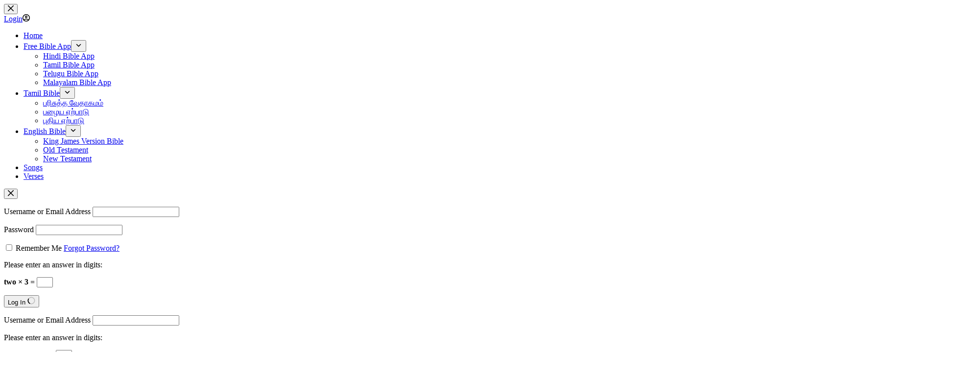

--- FILE ---
content_type: text/html; charset=UTF-8
request_url: https://tamilbiblereading.com/tag/1-%E0%AE%AA%E0%AF%87%E0%AE%A4%E0%AF%81%E0%AE%B0%E0%AF%81/
body_size: 20500
content:
<!doctype html><html lang="en-US" prefix="og: https://ogp.me/ns#"><head><script data-no-optimize="1" type="4ce15e2b0f4c25284e60e8aa-text/javascript">var litespeed_docref=sessionStorage.getItem("litespeed_docref");litespeed_docref&&(Object.defineProperty(document,"referrer",{get:function(){return litespeed_docref}}),sessionStorage.removeItem("litespeed_docref"));</script> <meta charset="UTF-8"><meta name="viewport" content="width=device-width, initial-scale=1, maximum-scale=5, viewport-fit=cover"><link rel="profile" href="https://gmpg.org/xfn/11"><style>img:is([sizes="auto" i], [sizes^="auto," i]) { contain-intrinsic-size: 3000px 1500px }</style><title>1 பேதுரு - Online Bible Reading</title><meta name="robots" content="follow, index, max-snippet:-1, max-video-preview:-1, max-image-preview:large"/><link rel="canonical" href="https://tamilbiblereading.com/tag/1-%e0%ae%aa%e0%af%87%e0%ae%a4%e0%af%81%e0%ae%b0%e0%af%81/" /><meta property="og:locale" content="en_US" /><meta property="og:type" content="article" /><meta property="og:title" content="1 பேதுரு - Online Bible Reading" /><meta property="og:url" content="https://tamilbiblereading.com/tag/1-%e0%ae%aa%e0%af%87%e0%ae%a4%e0%af%81%e0%ae%b0%e0%af%81/" /><meta property="og:site_name" content="Bible Reading" /><meta name="twitter:card" content="summary_large_image" /><meta name="twitter:title" content="1 பேதுரு - Online Bible Reading" /><meta name="twitter:label1" content="Posts" /><meta name="twitter:data1" content="5" /> <script type="application/ld+json" class="rank-math-schema-pro">{"@context":"https://schema.org","@graph":[{"@type":"Person","@id":"https://tamilbiblereading.com/#person","name":"admin","image":{"@type":"ImageObject","@id":"https://tamilbiblereading.com/#logo","url":"https://christianslavetamil.com/wp-content/uploads/2023/03/logo.png","contentUrl":"https://christianslavetamil.com/wp-content/uploads/2023/03/logo.png","caption":"Bible Reading","inLanguage":"en-US"}},{"@type":"WebSite","@id":"https://tamilbiblereading.com/#website","url":"https://tamilbiblereading.com","name":"Bible Reading","alternateName":"TBR","publisher":{"@id":"https://tamilbiblereading.com/#person"},"inLanguage":"en-US"},{"@type":"BreadcrumbList","@id":"https://tamilbiblereading.com/tag/1-%e0%ae%aa%e0%af%87%e0%ae%a4%e0%af%81%e0%ae%b0%e0%af%81/#breadcrumb","itemListElement":[{"@type":"ListItem","position":"1","item":{"@id":"https://tamilbiblereading.com","name":"Home"}},{"@type":"ListItem","position":"2","item":{"@id":"https://tamilbiblereading.com/tag/1-%e0%ae%aa%e0%af%87%e0%ae%a4%e0%af%81%e0%ae%b0%e0%af%81/","name":"1 \u0baa\u0bc7\u0ba4\u0bc1\u0bb0\u0bc1"}}]},{"@type":"CollectionPage","@id":"https://tamilbiblereading.com/tag/1-%e0%ae%aa%e0%af%87%e0%ae%a4%e0%af%81%e0%ae%b0%e0%af%81/#webpage","url":"https://tamilbiblereading.com/tag/1-%e0%ae%aa%e0%af%87%e0%ae%a4%e0%af%81%e0%ae%b0%e0%af%81/","name":"1 \u0baa\u0bc7\u0ba4\u0bc1\u0bb0\u0bc1 - Online Bible Reading","isPartOf":{"@id":"https://tamilbiblereading.com/#website"},"inLanguage":"en-US","breadcrumb":{"@id":"https://tamilbiblereading.com/tag/1-%e0%ae%aa%e0%af%87%e0%ae%a4%e0%af%81%e0%ae%b0%e0%af%81/#breadcrumb"}}]}</script> <link rel='dns-prefetch' href='//stats.wp.com' /><link rel='dns-prefetch' href='//c0.wp.com' /><link data-optimized="1" rel='stylesheet' id='blocksy-dynamic-global-css' href='https://tamilbiblereading.com/wp-content/litespeed/css/119b06cf5c47d068ea579c7ae4dd83de.css?ver=ba428' media='all' /><link rel='stylesheet' id='wp-block-library-css' href='https://c0.wp.com/c/6.8.3/wp-includes/css/dist/block-library/style.min.css' media='all' /><style id='wp-block-library-inline-css'>.has-text-align-justify{text-align:justify;}</style><link rel='stylesheet' id='mediaelement-css' href='https://c0.wp.com/c/6.8.3/wp-includes/js/mediaelement/mediaelementplayer-legacy.min.css' media='all' /><link rel='stylesheet' id='wp-mediaelement-css' href='https://c0.wp.com/c/6.8.3/wp-includes/js/mediaelement/wp-mediaelement.min.css' media='all' /><style id='global-styles-inline-css'>:root{--wp--preset--aspect-ratio--square: 1;--wp--preset--aspect-ratio--4-3: 4/3;--wp--preset--aspect-ratio--3-4: 3/4;--wp--preset--aspect-ratio--3-2: 3/2;--wp--preset--aspect-ratio--2-3: 2/3;--wp--preset--aspect-ratio--16-9: 16/9;--wp--preset--aspect-ratio--9-16: 9/16;--wp--preset--color--black: #000000;--wp--preset--color--cyan-bluish-gray: #abb8c3;--wp--preset--color--white: #ffffff;--wp--preset--color--pale-pink: #f78da7;--wp--preset--color--vivid-red: #cf2e2e;--wp--preset--color--luminous-vivid-orange: #ff6900;--wp--preset--color--luminous-vivid-amber: #fcb900;--wp--preset--color--light-green-cyan: #7bdcb5;--wp--preset--color--vivid-green-cyan: #00d084;--wp--preset--color--pale-cyan-blue: #8ed1fc;--wp--preset--color--vivid-cyan-blue: #0693e3;--wp--preset--color--vivid-purple: #9b51e0;--wp--preset--color--palette-color-1: var(--theme-palette-color-1, #ffd800);--wp--preset--color--palette-color-2: var(--theme-palette-color-2, #ffc900);--wp--preset--color--palette-color-3: var(--theme-palette-color-3, #5a5a5a);--wp--preset--color--palette-color-4: var(--theme-palette-color-4, #000000);--wp--preset--color--palette-color-5: var(--theme-palette-color-5, #edeff2);--wp--preset--color--palette-color-6: var(--theme-palette-color-6, #f9fafb);--wp--preset--color--palette-color-7: var(--theme-palette-color-7, #FDFDFD);--wp--preset--color--palette-color-8: var(--theme-palette-color-8, #ffffff);--wp--preset--gradient--vivid-cyan-blue-to-vivid-purple: linear-gradient(135deg,rgba(6,147,227,1) 0%,rgb(155,81,224) 100%);--wp--preset--gradient--light-green-cyan-to-vivid-green-cyan: linear-gradient(135deg,rgb(122,220,180) 0%,rgb(0,208,130) 100%);--wp--preset--gradient--luminous-vivid-amber-to-luminous-vivid-orange: linear-gradient(135deg,rgba(252,185,0,1) 0%,rgba(255,105,0,1) 100%);--wp--preset--gradient--luminous-vivid-orange-to-vivid-red: linear-gradient(135deg,rgba(255,105,0,1) 0%,rgb(207,46,46) 100%);--wp--preset--gradient--very-light-gray-to-cyan-bluish-gray: linear-gradient(135deg,rgb(238,238,238) 0%,rgb(169,184,195) 100%);--wp--preset--gradient--cool-to-warm-spectrum: linear-gradient(135deg,rgb(74,234,220) 0%,rgb(151,120,209) 20%,rgb(207,42,186) 40%,rgb(238,44,130) 60%,rgb(251,105,98) 80%,rgb(254,248,76) 100%);--wp--preset--gradient--blush-light-purple: linear-gradient(135deg,rgb(255,206,236) 0%,rgb(152,150,240) 100%);--wp--preset--gradient--blush-bordeaux: linear-gradient(135deg,rgb(254,205,165) 0%,rgb(254,45,45) 50%,rgb(107,0,62) 100%);--wp--preset--gradient--luminous-dusk: linear-gradient(135deg,rgb(255,203,112) 0%,rgb(199,81,192) 50%,rgb(65,88,208) 100%);--wp--preset--gradient--pale-ocean: linear-gradient(135deg,rgb(255,245,203) 0%,rgb(182,227,212) 50%,rgb(51,167,181) 100%);--wp--preset--gradient--electric-grass: linear-gradient(135deg,rgb(202,248,128) 0%,rgb(113,206,126) 100%);--wp--preset--gradient--midnight: linear-gradient(135deg,rgb(2,3,129) 0%,rgb(40,116,252) 100%);--wp--preset--gradient--juicy-peach: linear-gradient(to right, #ffecd2 0%, #fcb69f 100%);--wp--preset--gradient--young-passion: linear-gradient(to right, #ff8177 0%, #ff867a 0%, #ff8c7f 21%, #f99185 52%, #cf556c 78%, #b12a5b 100%);--wp--preset--gradient--true-sunset: linear-gradient(to right, #fa709a 0%, #fee140 100%);--wp--preset--gradient--morpheus-den: linear-gradient(to top, #30cfd0 0%, #330867 100%);--wp--preset--gradient--plum-plate: linear-gradient(135deg, #667eea 0%, #764ba2 100%);--wp--preset--gradient--aqua-splash: linear-gradient(15deg, #13547a 0%, #80d0c7 100%);--wp--preset--gradient--love-kiss: linear-gradient(to top, #ff0844 0%, #ffb199 100%);--wp--preset--gradient--new-retrowave: linear-gradient(to top, #3b41c5 0%, #a981bb 49%, #ffc8a9 100%);--wp--preset--gradient--plum-bath: linear-gradient(to top, #cc208e 0%, #6713d2 100%);--wp--preset--gradient--high-flight: linear-gradient(to right, #0acffe 0%, #495aff 100%);--wp--preset--gradient--teen-party: linear-gradient(-225deg, #FF057C 0%, #8D0B93 50%, #321575 100%);--wp--preset--gradient--fabled-sunset: linear-gradient(-225deg, #231557 0%, #44107A 29%, #FF1361 67%, #FFF800 100%);--wp--preset--gradient--arielle-smile: radial-gradient(circle 248px at center, #16d9e3 0%, #30c7ec 47%, #46aef7 100%);--wp--preset--gradient--itmeo-branding: linear-gradient(180deg, #2af598 0%, #009efd 100%);--wp--preset--gradient--deep-blue: linear-gradient(to right, #6a11cb 0%, #2575fc 100%);--wp--preset--gradient--strong-bliss: linear-gradient(to right, #f78ca0 0%, #f9748f 19%, #fd868c 60%, #fe9a8b 100%);--wp--preset--gradient--sweet-period: linear-gradient(to top, #3f51b1 0%, #5a55ae 13%, #7b5fac 25%, #8f6aae 38%, #a86aa4 50%, #cc6b8e 62%, #f18271 75%, #f3a469 87%, #f7c978 100%);--wp--preset--gradient--purple-division: linear-gradient(to top, #7028e4 0%, #e5b2ca 100%);--wp--preset--gradient--cold-evening: linear-gradient(to top, #0c3483 0%, #a2b6df 100%, #6b8cce 100%, #a2b6df 100%);--wp--preset--gradient--mountain-rock: linear-gradient(to right, #868f96 0%, #596164 100%);--wp--preset--gradient--desert-hump: linear-gradient(to top, #c79081 0%, #dfa579 100%);--wp--preset--gradient--ethernal-constance: linear-gradient(to top, #09203f 0%, #537895 100%);--wp--preset--gradient--happy-memories: linear-gradient(-60deg, #ff5858 0%, #f09819 100%);--wp--preset--gradient--grown-early: linear-gradient(to top, #0ba360 0%, #3cba92 100%);--wp--preset--gradient--morning-salad: linear-gradient(-225deg, #B7F8DB 0%, #50A7C2 100%);--wp--preset--gradient--night-call: linear-gradient(-225deg, #AC32E4 0%, #7918F2 48%, #4801FF 100%);--wp--preset--gradient--mind-crawl: linear-gradient(-225deg, #473B7B 0%, #3584A7 51%, #30D2BE 100%);--wp--preset--gradient--angel-care: linear-gradient(-225deg, #FFE29F 0%, #FFA99F 48%, #FF719A 100%);--wp--preset--gradient--juicy-cake: linear-gradient(to top, #e14fad 0%, #f9d423 100%);--wp--preset--gradient--rich-metal: linear-gradient(to right, #d7d2cc 0%, #304352 100%);--wp--preset--gradient--mole-hall: linear-gradient(-20deg, #616161 0%, #9bc5c3 100%);--wp--preset--gradient--cloudy-knoxville: linear-gradient(120deg, #fdfbfb 0%, #ebedee 100%);--wp--preset--gradient--soft-grass: linear-gradient(to top, #c1dfc4 0%, #deecdd 100%);--wp--preset--gradient--saint-petersburg: linear-gradient(135deg, #f5f7fa 0%, #c3cfe2 100%);--wp--preset--gradient--everlasting-sky: linear-gradient(135deg, #fdfcfb 0%, #e2d1c3 100%);--wp--preset--gradient--kind-steel: linear-gradient(-20deg, #e9defa 0%, #fbfcdb 100%);--wp--preset--gradient--over-sun: linear-gradient(60deg, #abecd6 0%, #fbed96 100%);--wp--preset--gradient--premium-white: linear-gradient(to top, #d5d4d0 0%, #d5d4d0 1%, #eeeeec 31%, #efeeec 75%, #e9e9e7 100%);--wp--preset--gradient--clean-mirror: linear-gradient(45deg, #93a5cf 0%, #e4efe9 100%);--wp--preset--gradient--wild-apple: linear-gradient(to top, #d299c2 0%, #fef9d7 100%);--wp--preset--gradient--snow-again: linear-gradient(to top, #e6e9f0 0%, #eef1f5 100%);--wp--preset--gradient--confident-cloud: linear-gradient(to top, #dad4ec 0%, #dad4ec 1%, #f3e7e9 100%);--wp--preset--gradient--glass-water: linear-gradient(to top, #dfe9f3 0%, white 100%);--wp--preset--gradient--perfect-white: linear-gradient(-225deg, #E3FDF5 0%, #FFE6FA 100%);--wp--preset--font-size--small: 13px;--wp--preset--font-size--medium: 20px;--wp--preset--font-size--large: clamp(22px, 1.375rem + ((1vw - 3.2px) * 0.625), 30px);--wp--preset--font-size--x-large: clamp(30px, 1.875rem + ((1vw - 3.2px) * 1.563), 50px);--wp--preset--font-size--xx-large: clamp(45px, 2.813rem + ((1vw - 3.2px) * 2.734), 80px);--wp--preset--spacing--20: 0.44rem;--wp--preset--spacing--30: 0.67rem;--wp--preset--spacing--40: 1rem;--wp--preset--spacing--50: 1.5rem;--wp--preset--spacing--60: 2.25rem;--wp--preset--spacing--70: 3.38rem;--wp--preset--spacing--80: 5.06rem;--wp--preset--shadow--natural: 6px 6px 9px rgba(0, 0, 0, 0.2);--wp--preset--shadow--deep: 12px 12px 50px rgba(0, 0, 0, 0.4);--wp--preset--shadow--sharp: 6px 6px 0px rgba(0, 0, 0, 0.2);--wp--preset--shadow--outlined: 6px 6px 0px -3px rgba(255, 255, 255, 1), 6px 6px rgba(0, 0, 0, 1);--wp--preset--shadow--crisp: 6px 6px 0px rgba(0, 0, 0, 1);}:root { --wp--style--global--content-size: var(--theme-block-max-width);--wp--style--global--wide-size: var(--theme-block-wide-max-width); }:where(body) { margin: 0; }.wp-site-blocks > .alignleft { float: left; margin-right: 2em; }.wp-site-blocks > .alignright { float: right; margin-left: 2em; }.wp-site-blocks > .aligncenter { justify-content: center; margin-left: auto; margin-right: auto; }:where(.wp-site-blocks) > * { margin-block-start: var(--theme-content-spacing); margin-block-end: 0; }:where(.wp-site-blocks) > :first-child { margin-block-start: 0; }:where(.wp-site-blocks) > :last-child { margin-block-end: 0; }:root { --wp--style--block-gap: var(--theme-content-spacing); }:root :where(.is-layout-flow) > :first-child{margin-block-start: 0;}:root :where(.is-layout-flow) > :last-child{margin-block-end: 0;}:root :where(.is-layout-flow) > *{margin-block-start: var(--theme-content-spacing);margin-block-end: 0;}:root :where(.is-layout-constrained) > :first-child{margin-block-start: 0;}:root :where(.is-layout-constrained) > :last-child{margin-block-end: 0;}:root :where(.is-layout-constrained) > *{margin-block-start: var(--theme-content-spacing);margin-block-end: 0;}:root :where(.is-layout-flex){gap: var(--theme-content-spacing);}:root :where(.is-layout-grid){gap: var(--theme-content-spacing);}.is-layout-flow > .alignleft{float: left;margin-inline-start: 0;margin-inline-end: 2em;}.is-layout-flow > .alignright{float: right;margin-inline-start: 2em;margin-inline-end: 0;}.is-layout-flow > .aligncenter{margin-left: auto !important;margin-right: auto !important;}.is-layout-constrained > .alignleft{float: left;margin-inline-start: 0;margin-inline-end: 2em;}.is-layout-constrained > .alignright{float: right;margin-inline-start: 2em;margin-inline-end: 0;}.is-layout-constrained > .aligncenter{margin-left: auto !important;margin-right: auto !important;}.is-layout-constrained > :where(:not(.alignleft):not(.alignright):not(.alignfull)){max-width: var(--wp--style--global--content-size);margin-left: auto !important;margin-right: auto !important;}.is-layout-constrained > .alignwide{max-width: var(--wp--style--global--wide-size);}body .is-layout-flex{display: flex;}.is-layout-flex{flex-wrap: wrap;align-items: center;}.is-layout-flex > :is(*, div){margin: 0;}body .is-layout-grid{display: grid;}.is-layout-grid > :is(*, div){margin: 0;}body{padding-top: 0px;padding-right: 0px;padding-bottom: 0px;padding-left: 0px;}.has-black-color{color: var(--wp--preset--color--black) !important;}.has-cyan-bluish-gray-color{color: var(--wp--preset--color--cyan-bluish-gray) !important;}.has-white-color{color: var(--wp--preset--color--white) !important;}.has-pale-pink-color{color: var(--wp--preset--color--pale-pink) !important;}.has-vivid-red-color{color: var(--wp--preset--color--vivid-red) !important;}.has-luminous-vivid-orange-color{color: var(--wp--preset--color--luminous-vivid-orange) !important;}.has-luminous-vivid-amber-color{color: var(--wp--preset--color--luminous-vivid-amber) !important;}.has-light-green-cyan-color{color: var(--wp--preset--color--light-green-cyan) !important;}.has-vivid-green-cyan-color{color: var(--wp--preset--color--vivid-green-cyan) !important;}.has-pale-cyan-blue-color{color: var(--wp--preset--color--pale-cyan-blue) !important;}.has-vivid-cyan-blue-color{color: var(--wp--preset--color--vivid-cyan-blue) !important;}.has-vivid-purple-color{color: var(--wp--preset--color--vivid-purple) !important;}.has-palette-color-1-color{color: var(--wp--preset--color--palette-color-1) !important;}.has-palette-color-2-color{color: var(--wp--preset--color--palette-color-2) !important;}.has-palette-color-3-color{color: var(--wp--preset--color--palette-color-3) !important;}.has-palette-color-4-color{color: var(--wp--preset--color--palette-color-4) !important;}.has-palette-color-5-color{color: var(--wp--preset--color--palette-color-5) !important;}.has-palette-color-6-color{color: var(--wp--preset--color--palette-color-6) !important;}.has-palette-color-7-color{color: var(--wp--preset--color--palette-color-7) !important;}.has-palette-color-8-color{color: var(--wp--preset--color--palette-color-8) !important;}.has-black-background-color{background-color: var(--wp--preset--color--black) !important;}.has-cyan-bluish-gray-background-color{background-color: var(--wp--preset--color--cyan-bluish-gray) !important;}.has-white-background-color{background-color: var(--wp--preset--color--white) !important;}.has-pale-pink-background-color{background-color: var(--wp--preset--color--pale-pink) !important;}.has-vivid-red-background-color{background-color: var(--wp--preset--color--vivid-red) !important;}.has-luminous-vivid-orange-background-color{background-color: var(--wp--preset--color--luminous-vivid-orange) !important;}.has-luminous-vivid-amber-background-color{background-color: var(--wp--preset--color--luminous-vivid-amber) !important;}.has-light-green-cyan-background-color{background-color: var(--wp--preset--color--light-green-cyan) !important;}.has-vivid-green-cyan-background-color{background-color: var(--wp--preset--color--vivid-green-cyan) !important;}.has-pale-cyan-blue-background-color{background-color: var(--wp--preset--color--pale-cyan-blue) !important;}.has-vivid-cyan-blue-background-color{background-color: var(--wp--preset--color--vivid-cyan-blue) !important;}.has-vivid-purple-background-color{background-color: var(--wp--preset--color--vivid-purple) !important;}.has-palette-color-1-background-color{background-color: var(--wp--preset--color--palette-color-1) !important;}.has-palette-color-2-background-color{background-color: var(--wp--preset--color--palette-color-2) !important;}.has-palette-color-3-background-color{background-color: var(--wp--preset--color--palette-color-3) !important;}.has-palette-color-4-background-color{background-color: var(--wp--preset--color--palette-color-4) !important;}.has-palette-color-5-background-color{background-color: var(--wp--preset--color--palette-color-5) !important;}.has-palette-color-6-background-color{background-color: var(--wp--preset--color--palette-color-6) !important;}.has-palette-color-7-background-color{background-color: var(--wp--preset--color--palette-color-7) !important;}.has-palette-color-8-background-color{background-color: var(--wp--preset--color--palette-color-8) !important;}.has-black-border-color{border-color: var(--wp--preset--color--black) !important;}.has-cyan-bluish-gray-border-color{border-color: var(--wp--preset--color--cyan-bluish-gray) !important;}.has-white-border-color{border-color: var(--wp--preset--color--white) !important;}.has-pale-pink-border-color{border-color: var(--wp--preset--color--pale-pink) !important;}.has-vivid-red-border-color{border-color: var(--wp--preset--color--vivid-red) !important;}.has-luminous-vivid-orange-border-color{border-color: var(--wp--preset--color--luminous-vivid-orange) !important;}.has-luminous-vivid-amber-border-color{border-color: var(--wp--preset--color--luminous-vivid-amber) !important;}.has-light-green-cyan-border-color{border-color: var(--wp--preset--color--light-green-cyan) !important;}.has-vivid-green-cyan-border-color{border-color: var(--wp--preset--color--vivid-green-cyan) !important;}.has-pale-cyan-blue-border-color{border-color: var(--wp--preset--color--pale-cyan-blue) !important;}.has-vivid-cyan-blue-border-color{border-color: var(--wp--preset--color--vivid-cyan-blue) !important;}.has-vivid-purple-border-color{border-color: var(--wp--preset--color--vivid-purple) !important;}.has-palette-color-1-border-color{border-color: var(--wp--preset--color--palette-color-1) !important;}.has-palette-color-2-border-color{border-color: var(--wp--preset--color--palette-color-2) !important;}.has-palette-color-3-border-color{border-color: var(--wp--preset--color--palette-color-3) !important;}.has-palette-color-4-border-color{border-color: var(--wp--preset--color--palette-color-4) !important;}.has-palette-color-5-border-color{border-color: var(--wp--preset--color--palette-color-5) !important;}.has-palette-color-6-border-color{border-color: var(--wp--preset--color--palette-color-6) !important;}.has-palette-color-7-border-color{border-color: var(--wp--preset--color--palette-color-7) !important;}.has-palette-color-8-border-color{border-color: var(--wp--preset--color--palette-color-8) !important;}.has-vivid-cyan-blue-to-vivid-purple-gradient-background{background: var(--wp--preset--gradient--vivid-cyan-blue-to-vivid-purple) !important;}.has-light-green-cyan-to-vivid-green-cyan-gradient-background{background: var(--wp--preset--gradient--light-green-cyan-to-vivid-green-cyan) !important;}.has-luminous-vivid-amber-to-luminous-vivid-orange-gradient-background{background: var(--wp--preset--gradient--luminous-vivid-amber-to-luminous-vivid-orange) !important;}.has-luminous-vivid-orange-to-vivid-red-gradient-background{background: var(--wp--preset--gradient--luminous-vivid-orange-to-vivid-red) !important;}.has-very-light-gray-to-cyan-bluish-gray-gradient-background{background: var(--wp--preset--gradient--very-light-gray-to-cyan-bluish-gray) !important;}.has-cool-to-warm-spectrum-gradient-background{background: var(--wp--preset--gradient--cool-to-warm-spectrum) !important;}.has-blush-light-purple-gradient-background{background: var(--wp--preset--gradient--blush-light-purple) !important;}.has-blush-bordeaux-gradient-background{background: var(--wp--preset--gradient--blush-bordeaux) !important;}.has-luminous-dusk-gradient-background{background: var(--wp--preset--gradient--luminous-dusk) !important;}.has-pale-ocean-gradient-background{background: var(--wp--preset--gradient--pale-ocean) !important;}.has-electric-grass-gradient-background{background: var(--wp--preset--gradient--electric-grass) !important;}.has-midnight-gradient-background{background: var(--wp--preset--gradient--midnight) !important;}.has-juicy-peach-gradient-background{background: var(--wp--preset--gradient--juicy-peach) !important;}.has-young-passion-gradient-background{background: var(--wp--preset--gradient--young-passion) !important;}.has-true-sunset-gradient-background{background: var(--wp--preset--gradient--true-sunset) !important;}.has-morpheus-den-gradient-background{background: var(--wp--preset--gradient--morpheus-den) !important;}.has-plum-plate-gradient-background{background: var(--wp--preset--gradient--plum-plate) !important;}.has-aqua-splash-gradient-background{background: var(--wp--preset--gradient--aqua-splash) !important;}.has-love-kiss-gradient-background{background: var(--wp--preset--gradient--love-kiss) !important;}.has-new-retrowave-gradient-background{background: var(--wp--preset--gradient--new-retrowave) !important;}.has-plum-bath-gradient-background{background: var(--wp--preset--gradient--plum-bath) !important;}.has-high-flight-gradient-background{background: var(--wp--preset--gradient--high-flight) !important;}.has-teen-party-gradient-background{background: var(--wp--preset--gradient--teen-party) !important;}.has-fabled-sunset-gradient-background{background: var(--wp--preset--gradient--fabled-sunset) !important;}.has-arielle-smile-gradient-background{background: var(--wp--preset--gradient--arielle-smile) !important;}.has-itmeo-branding-gradient-background{background: var(--wp--preset--gradient--itmeo-branding) !important;}.has-deep-blue-gradient-background{background: var(--wp--preset--gradient--deep-blue) !important;}.has-strong-bliss-gradient-background{background: var(--wp--preset--gradient--strong-bliss) !important;}.has-sweet-period-gradient-background{background: var(--wp--preset--gradient--sweet-period) !important;}.has-purple-division-gradient-background{background: var(--wp--preset--gradient--purple-division) !important;}.has-cold-evening-gradient-background{background: var(--wp--preset--gradient--cold-evening) !important;}.has-mountain-rock-gradient-background{background: var(--wp--preset--gradient--mountain-rock) !important;}.has-desert-hump-gradient-background{background: var(--wp--preset--gradient--desert-hump) !important;}.has-ethernal-constance-gradient-background{background: var(--wp--preset--gradient--ethernal-constance) !important;}.has-happy-memories-gradient-background{background: var(--wp--preset--gradient--happy-memories) !important;}.has-grown-early-gradient-background{background: var(--wp--preset--gradient--grown-early) !important;}.has-morning-salad-gradient-background{background: var(--wp--preset--gradient--morning-salad) !important;}.has-night-call-gradient-background{background: var(--wp--preset--gradient--night-call) !important;}.has-mind-crawl-gradient-background{background: var(--wp--preset--gradient--mind-crawl) !important;}.has-angel-care-gradient-background{background: var(--wp--preset--gradient--angel-care) !important;}.has-juicy-cake-gradient-background{background: var(--wp--preset--gradient--juicy-cake) !important;}.has-rich-metal-gradient-background{background: var(--wp--preset--gradient--rich-metal) !important;}.has-mole-hall-gradient-background{background: var(--wp--preset--gradient--mole-hall) !important;}.has-cloudy-knoxville-gradient-background{background: var(--wp--preset--gradient--cloudy-knoxville) !important;}.has-soft-grass-gradient-background{background: var(--wp--preset--gradient--soft-grass) !important;}.has-saint-petersburg-gradient-background{background: var(--wp--preset--gradient--saint-petersburg) !important;}.has-everlasting-sky-gradient-background{background: var(--wp--preset--gradient--everlasting-sky) !important;}.has-kind-steel-gradient-background{background: var(--wp--preset--gradient--kind-steel) !important;}.has-over-sun-gradient-background{background: var(--wp--preset--gradient--over-sun) !important;}.has-premium-white-gradient-background{background: var(--wp--preset--gradient--premium-white) !important;}.has-clean-mirror-gradient-background{background: var(--wp--preset--gradient--clean-mirror) !important;}.has-wild-apple-gradient-background{background: var(--wp--preset--gradient--wild-apple) !important;}.has-snow-again-gradient-background{background: var(--wp--preset--gradient--snow-again) !important;}.has-confident-cloud-gradient-background{background: var(--wp--preset--gradient--confident-cloud) !important;}.has-glass-water-gradient-background{background: var(--wp--preset--gradient--glass-water) !important;}.has-perfect-white-gradient-background{background: var(--wp--preset--gradient--perfect-white) !important;}.has-small-font-size{font-size: var(--wp--preset--font-size--small) !important;}.has-medium-font-size{font-size: var(--wp--preset--font-size--medium) !important;}.has-large-font-size{font-size: var(--wp--preset--font-size--large) !important;}.has-x-large-font-size{font-size: var(--wp--preset--font-size--x-large) !important;}.has-xx-large-font-size{font-size: var(--wp--preset--font-size--xx-large) !important;}
:root :where(.wp-block-pullquote){font-size: clamp(0.984em, 0.984rem + ((1vw - 0.2em) * 0.645), 1.5em);line-height: 1.6;}</style><link data-optimized="1" rel='stylesheet' id='parent-style-css' href='https://tamilbiblereading.com/wp-content/litespeed/css/d7be107c2c275c202f3c47b00493f88d.css?ver=17236' media='all' /><link data-optimized="1" rel='stylesheet' id='ct-main-styles-css' href='https://tamilbiblereading.com/wp-content/litespeed/css/3d1f18c6fb888b56f4f744ad7d3d9d7f.css?ver=be287' media='all' /><link data-optimized="1" rel='stylesheet' id='ct-page-title-styles-css' href='https://tamilbiblereading.com/wp-content/litespeed/css/b5d0e8ddd7dcc0c5aaea90b2c1c4fccc.css?ver=13ba4' media='all' /><link data-optimized="1" rel='stylesheet' id='ct-sidebar-styles-css' href='https://tamilbiblereading.com/wp-content/litespeed/css/033a6d78a183593394a2d92f1810c756.css?ver=2c919' media='all' /><link data-optimized="1" rel='stylesheet' id='blocksy-ext-mega-menu-styles-css' href='https://tamilbiblereading.com/wp-content/litespeed/css/860bf30d05a2ca227725965233249771.css?ver=8af83' media='all' /><link data-optimized="1" rel='stylesheet' id='blocksy-ext-post-types-extra-styles-css' href='https://tamilbiblereading.com/wp-content/litespeed/css/cb8c430c5377f3db71adad69099858b0.css?ver=d912a' media='all' /><link data-optimized="1" rel='stylesheet' id='blocksy-companion-header-account-styles-css' href='https://tamilbiblereading.com/wp-content/litespeed/css/663c85c117144e8143ab0782c1eab3f6.css?ver=33d8c' media='all' /><link rel='stylesheet' id='jetpack_css-css' href='https://c0.wp.com/p/jetpack/12.9.4/css/jetpack.css' media='all' /> <script type="litespeed/javascript" data-src="https://www.googletagmanager.com/gtag/js?id=G-C1CQX3GXLC"></script> <script type="litespeed/javascript">window.dataLayer=window.dataLayer||[];function gtag(){dataLayer.push(arguments)}
gtag('js',new Date());gtag('config','G-C1CQX3GXLC')</script> <link rel="https://api.w.org/" href="https://tamilbiblereading.com/wp-json/" /><link rel="alternate" title="JSON" type="application/json" href="https://tamilbiblereading.com/wp-json/wp/v2/tags/131" /><link rel="EditURI" type="application/rsd+xml" title="RSD" href="https://tamilbiblereading.com/xmlrpc.php?rsd" /><style>img#wpstats{display:none}</style><noscript><link rel='stylesheet' href='https://tamilbiblereading.com/wp-content/themes/blocksy/static/bundle/no-scripts.min.css' type='text/css'></noscript><style id="ct-main-styles-inline-css">[data-block*="31151"] > [class*="ct-container"] > article[class*="post"] {--has-boxed:var(--false);--has-wide:var(--true);} [data-block*="31150"] > [class*="ct-container"] > article[class*="post"] {--has-boxed:var(--false);--has-wide:var(--true);}</style><link rel="icon" href="https://tamilbiblereading.com/wp-content/uploads/2023/05/cropped-bible-reading-site-logo-32x32.jpg" sizes="32x32" /><link rel="icon" href="https://tamilbiblereading.com/wp-content/uploads/2023/05/cropped-bible-reading-site-logo-192x192.jpg" sizes="192x192" /><link rel="apple-touch-icon" href="https://tamilbiblereading.com/wp-content/uploads/2023/05/cropped-bible-reading-site-logo-180x180.jpg" /><meta name="msapplication-TileImage" content="https://tamilbiblereading.com/wp-content/uploads/2023/05/cropped-bible-reading-site-logo-270x270.jpg" /><style id="wp-custom-css">@media(max-width:500px){:root{--container-width-base:calc(88vw - var(--frame-size,-15px) * 2);--content-vertical-spacing:15px}.grid-container{gap:10px}}@media(min-width:600px){.grid-container{max-width:70%}}.grid-container{display:grid;max-width:100%;width:100%;grid-template-columns:80% 20%;gap:15px;margin:20px 0}.grid-item{background:linear-gradient(145deg,#f1f1f1,#e0e0e0);color:#111;padding:15px 10px;text-align:center;font-size:14px;font-weight:700;border-radius:8px;border:1px solid #ccc;box-shadow:0 2px 4px rgba(0,0,0,0.1);transition:background .3s,color .3s,transform .3s,box-shadow .3s;overflow-wrap:break-word;box-sizing:border-box;will-change:transform}.grid-item:hover,.grid-item:focus{background:linear-gradient(145deg,#111,#333);color:#fff;transform:translateY(-5px);box-shadow:0 6px 12px rgba(0,0,0,0.2)}.grid-item:active{background:linear-gradient(145deg,#222,#444);color:#fff;transform:translateY(-2px);box-shadow:0 4px 8px rgba(0,0,0,0.15)}.chapter-container{display:flex;flex-flow:row wrap;margin:20px 0 30px}.chapter-container>a{background-color:#f1f1f1;color:#111;width:auto;min-width:45px;height:45px;margin:0 5px 5px 0;text-decoration:none;padding:0;display:flex;align-items:center;justify-content:center;text-align:center;font-size:13px;font-weight:700;border-radius:4px;border:2px solid #ddd;box-shadow:0 2px 4px rgba(0,0,0,0.1);transition:background-color .3s,color .3s,box-shadow .3s}.chapter-container>a:hover{color:#fff;background-color:#111;box-shadow:0 4px 8px rgba(0,0,0,0.2)}.chapter-container>a:active{color:#fff;background-color:#111;box-shadow:0 2px 4px rgba(0,0,0,0.1)}.fontSize-container{display:flex;flex-flow:row wrap;padding:0;margin-top:-10px;margin-bottom:20px}.fontSize-container>a{background-color:#f1f1f1;color:#111;width:auto;min-width:45px;height:45px;margin:0 5px 5px 0;padding:0;display:flex;align-items:center;justify-content:center;text-align:center;font-size:13px;font-weight:700;border-radius:50%;border:2px solid #ddd;box-shadow:0 2px 4px rgba(0,0,0,0.1);transition:background-color .3s,box-shadow .3s}.fontSize-container>a:hover{background-color:#e0e0e0;box-shadow:0 4px 8px rgba(0,0,0,0.2)}.words{font-weight:700;color:#bd2427}.verseList{margin-bottom:15px;line-height:1.8em !important;color:#111;font-size:18px;text-align:left;padding:0}.verseList>p{margin-bottom:1em}</style></head><body class="archive tag tag-1- tag-131 wp-custom-logo wp-embed-responsive wp-theme-blocksy wp-child-theme-blocksy-child" data-link="type-2" data-prefix="categories" data-header="type-1" data-footer="type-1"><a class="skip-link screen-reader-text" href="#main">Skip to content</a><div class="ct-drawer-canvas" data-location="start"><div id="offcanvas" class="ct-panel ct-header" data-behaviour="left-side" role="dialog" aria-label="Offcanvas modal" inert=""><div class="ct-panel-inner"><div class="ct-panel-actions">
<button class="ct-toggle-close" data-type="type-2" aria-label="Close drawer">
<svg class="ct-icon" width="12" height="12" viewBox="0 0 15 15"><path d="M1 15a1 1 0 01-.71-.29 1 1 0 010-1.41l5.8-5.8-5.8-5.8A1 1 0 011.7.29l5.8 5.8 5.8-5.8a1 1 0 011.41 1.41l-5.8 5.8 5.8 5.8a1 1 0 01-1.41 1.41l-5.8-5.8-5.8 5.8A1 1 0 011 15z"/></svg>
</button></div><div class="ct-panel-content" data-device="desktop"><div class="ct-panel-content-inner"></div></div><div class="ct-panel-content" data-device="mobile"><div class="ct-panel-content-inner"><div class="ct-header-account" data-id="account" data-state="out"><a href="#account-modal" class="ct-account-item" data-label="right" aria-label="Login"><span class="ct-label">Login</span><svg class="ct-icon" aria-hidden="true" width="15" height="15" viewBox="0 0 15 15"><path d="M7.5,0C3.4,0,0,3.4,0,7.5c0,1.7,0.5,3.2,1.5,4.5c1.4,1.9,3.6,3,6,3s4.6-1.1,6-3c1-1.3,1.5-2.9,1.5-4.5C15,3.4,11.6,0,7.5,0zM7.5,13.5c-1.4,0-2.8-0.5-3.8-1.4c1.1-0.9,2.4-1.4,3.8-1.4s2.8,0.5,3.8,1.4C10.3,13,8.9,13.5,7.5,13.5z M12.3,11c-1.3-1.1-3-1.8-4.8-1.8S4,9.9,2.7,11c-0.8-1-1.2-2.2-1.2-3.5c0-3.3,2.7-6,6-6s6,2.7,6,6C13.5,8.8,13.1,10,12.3,11zM7.5,3C6.1,3,5,4.1,5,5.5S6.1,8,7.5,8S10,6.9,10,5.5S8.9,3,7.5,3zM7.5,6.5c-0.5,0-1-0.5-1-1s0.5-1,1-1s1,0.5,1,1S8,6.5,7.5,6.5z"/></svg></a></div><nav
class="mobile-menu menu-container has-submenu"
data-id="mobile-menu" data-interaction="click" data-toggle-type="type-1" data-submenu-dots="yes"	aria-label="Primary"><ul id="menu-primary-1" class=""><li class="menu-item menu-item-type-custom menu-item-object-custom menu-item-home menu-item-42"><a href="https://tamilbiblereading.com/" class="ct-menu-link">Home</a></li><li class="menu-item menu-item-type-custom menu-item-object-custom menu-item-has-children menu-item-32026"><span class="ct-sub-menu-parent"><a href="#" class="ct-menu-link">Free Bible App</a><button class="ct-toggle-dropdown-mobile" aria-label="Expand dropdown menu" aria-haspopup="true" aria-expanded="false"><svg class="ct-icon toggle-icon-1" width="15" height="15" viewBox="0 0 15 15" aria-hidden="true"><path d="M3.9,5.1l3.6,3.6l3.6-3.6l1.4,0.7l-5,5l-5-5L3.9,5.1z"/></svg></button></span><ul class="sub-menu"><li class="menu-item menu-item-type-custom menu-item-object-custom menu-item-32379"><a href="https://play.google.com/store/apps/details?id=com.tamilbiblereading.hindibible" class="ct-menu-link">Hindi Bible App</a></li><li class="menu-item menu-item-type-custom menu-item-object-custom menu-item-32027"><a href="https://rebrand.ly/TamilBibleApp" class="ct-menu-link">Tamil Bible App</a></li><li class="menu-item menu-item-type-custom menu-item-object-custom menu-item-32028"><a href="https://rebrand.ly/TeluguBibleApp" class="ct-menu-link">Telugu Bible App</a></li><li class="menu-item menu-item-type-custom menu-item-object-custom menu-item-32378"><a href="https://play.google.com/store/apps/details?id=com.tamilbiblereading.malayalambible" class="ct-menu-link">Malayalam Bible App</a></li></ul></li><li class="menu-item menu-item-type-custom menu-item-object-custom menu-item-has-children menu-item-32"><span class="ct-sub-menu-parent"><a href="#" class="ct-menu-link">Tamil Bible</a><button class="ct-toggle-dropdown-mobile" aria-label="Expand dropdown menu" aria-haspopup="true" aria-expanded="false"><svg class="ct-icon toggle-icon-1" width="15" height="15" viewBox="0 0 15 15" aria-hidden="true"><path d="M3.9,5.1l3.6,3.6l3.6-3.6l1.4,0.7l-5,5l-5-5L3.9,5.1z"/></svg></button></span><ul class="sub-menu"><li class="menu-item menu-item-type-custom menu-item-object-custom menu-item-19333"><a href="https://tamilbiblereading.com/tamil-bible/" class="ct-menu-link">பரிசுத்த வேதாகமம்</a></li><li class="menu-item menu-item-type-custom menu-item-object-custom menu-item-13"><a href="https://tamilbiblereading.com/tamil-bible/old-testament/" class="ct-menu-link">பழைய ஏற்பாடு</a></li><li class="menu-item menu-item-type-custom menu-item-object-custom menu-item-14"><a href="https://tamilbiblereading.com/tamil-bible/new-testament/" class="ct-menu-link">புதிய ஏற்பாடு</a></li></ul></li><li class="menu-item menu-item-type-custom menu-item-object-custom menu-item-has-children menu-item-19334"><span class="ct-sub-menu-parent"><a href="#" class="ct-menu-link">English Bible</a><button class="ct-toggle-dropdown-mobile" aria-label="Expand dropdown menu" aria-haspopup="true" aria-expanded="false"><svg class="ct-icon toggle-icon-1" width="15" height="15" viewBox="0 0 15 15" aria-hidden="true"><path d="M3.9,5.1l3.6,3.6l3.6-3.6l1.4,0.7l-5,5l-5-5L3.9,5.1z"/></svg></button></span><ul class="sub-menu"><li class="menu-item menu-item-type-custom menu-item-object-custom menu-item-19335"><a href="https://tamilbiblereading.com/the-holy-bible/" class="ct-menu-link">King James Version Bible</a></li><li class="menu-item menu-item-type-custom menu-item-object-custom menu-item-11"><a href="https://tamilbiblereading.com/the-holy-bible/old-testament/" class="ct-menu-link">Old Testament</a></li><li class="menu-item menu-item-type-custom menu-item-object-custom menu-item-12"><a href="https://tamilbiblereading.com/the-holy-bible/new-testament/" class="ct-menu-link">New Testament</a></li></ul></li><li class="menu-item menu-item-type-custom menu-item-object-custom menu-item-6772"><a href="https://christianslavetamil.in/category/jesus-songs/" class="ct-menu-link">Songs</a></li><li class="menu-item menu-item-type-custom menu-item-object-custom menu-item-6920"><a href="https://christianslavetamil.in/christian-bible-verse-tamil-download/" class="ct-menu-link">Verses</a></li></ul></nav></div></div></div></div><div id="account-modal" class="ct-panel" data-behaviour="modal" aria-label="Account modal"><div class="ct-panel-actions">
<button class="ct-toggle-close" data-type="type-1" aria-label="Close account modal">
<svg class="ct-icon" width="12" height="12" viewBox="0 0 15 15">
<path d="M1 15a1 1 0 01-.71-.29 1 1 0 010-1.41l5.8-5.8-5.8-5.8A1 1 0 011.7.29l5.8 5.8 5.8-5.8a1 1 0 011.41 1.41l-5.8 5.8 5.8 5.8a1 1 0 01-1.41 1.41l-5.8-5.8-5.8 5.8A1 1 0 011 15z"/>
</svg>
</button></div><div class="ct-panel-content"><div class="ct-account-modal"><div class="ct-account-forms"><div class="ct-login-form active"><form name="loginform" id="loginform" class="login" action="#" method="post"><p>
<label for="user_login">Username or Email Address</label>
<input type="text" name="log" id="user_login" class="input" value="" size="20" autocomplete="username" autocapitalize="off"></p><p>
<label for="user_pass">Password</label>
<span class="account-password-input">
<input type="password" name="pwd" id="user_pass" class="input" value="" size="20" autocomplete="current-password" spellcheck="false">
<span class="show-password-input"></span>
</span></p><p class="login-remember col-2">
<span>
<input name="rememberme" type="checkbox" id="rememberme" class="ct-checkbox" value="forever">
<label for="rememberme">Remember Me</label>
</span><a href="#" class="ct-forgot-password">
Forgot Password?		</a></p><p class="aiowps-captcha hide-when-displaying-tfa-input"><label for="aiowps-captcha-answer-69755bd7ed4f0">Please enter an answer in digits:</label><div class="aiowps-captcha-equation hide-when-displaying-tfa-input"><strong>two &#215; 3 = <input type="hidden" name="aiowps-captcha-string-info" class="aiowps-captcha-string-info" value="g6p05na4qf" /><input type="hidden" name="aiowps-captcha-temp-string" class="aiowps-captcha-temp-string" value="1769298903" /><input type="text" size="2" id="aiowps-captcha-answer-69755bd7ed4f0" class="aiowps-captcha-answer" name="aiowps-captcha-answer" value="" autocomplete="off" /></strong></div></p><p style="display: none;"><label>Enter something special:</label><input name="aio_special_field" type="text" class="aio_special_field" value="" /></p><p class="login-submit">
<button class="ct-button ct-account-login-submit has-text-align-center" name="wp-submit">
Log In
<svg class="ct-button-loader" width="16" height="16" viewBox="0 0 24 24">
<circle cx="12" cy="12" r="10" opacity="0.2" fill="none" stroke="currentColor" stroke-miterlimit="10" stroke-width="2.5"/><path d="m12,2c5.52,0,10,4.48,10,10" fill="none" stroke="currentColor" stroke-linecap="round" stroke-miterlimit="10" stroke-width="2.5">
<animateTransform
attributeName="transform"
attributeType="XML"
type="rotate"
dur="0.6s"
from="0 12 12"
to="360 12 12"
repeatCount="indefinite"
/>
</path>
</svg>
</button></p></form></div><div class="ct-forgot-password-form"><form name="lostpasswordform" id="lostpasswordform" action="#" method="post"><p>
<label for="user_login_forgot">Username or Email Address</label>
<input type="text" name="user_login" id="user_login_forgot" class="input" value="" size="20" autocomplete="username" autocapitalize="off" required></p><p class="aiowps-captcha hide-when-displaying-tfa-input"><label for="aiowps-captcha-answer-69755bd7eda27">Please enter an answer in digits:</label><div class="aiowps-captcha-equation hide-when-displaying-tfa-input"><strong>eighteen &#43; 12 = <input type="hidden" name="aiowps-captcha-string-info" class="aiowps-captcha-string-info" value="gb828mkkvp" /><input type="hidden" name="aiowps-captcha-temp-string" class="aiowps-captcha-temp-string" value="1769298903" /><input type="text" size="2" id="aiowps-captcha-answer-69755bd7eda27" class="aiowps-captcha-answer" name="aiowps-captcha-answer" value="" autocomplete="off" /></strong></div></p><p>
<button class="ct-button ct-account-lost-password-submit has-text-align-center" name="wp-submit">
Get New Password
<svg class="ct-button-loader" width="16" height="16" viewBox="0 0 24 24">
<circle cx="12" cy="12" r="10" opacity="0.2" fill="none" stroke="currentColor" stroke-miterlimit="10" stroke-width="2.5"/><path d="m12,2c5.52,0,10,4.48,10,10" fill="none" stroke="currentColor" stroke-linecap="round" stroke-miterlimit="10" stroke-width="2.5">
<animateTransform
attributeName="transform"
attributeType="XML"
type="rotate"
dur="0.6s"
from="0 12 12"
to="360 12 12"
repeatCount="indefinite"
/>
</path>
</svg>
</button></p><input type="hidden" id="blocksy-lostpassword-nonce" name="blocksy-lostpassword-nonce" value="2f89aae3c6" /><input type="hidden" name="_wp_http_referer" value="/tag/1-%E0%AE%AA%E0%AF%87%E0%AE%A4%E0%AF%81%E0%AE%B0%E0%AF%81/" /></form><a href="#" class="ct-back-to-login ct-login">
← Back to login					</a></div></div></div></div></div></div><div id="main-container"><header id="header" class="ct-header" data-id="type-1" itemscope="" itemtype="https://schema.org/WPHeader"><div data-device="desktop"><div data-row="middle" data-column-set="2"><div class="ct-container"><div data-column="start" data-placements="1"><div data-items="primary"><div	class="site-branding"
data-id="logo"		itemscope="itemscope" itemtype="https://schema.org/Organization"><a href="https://tamilbiblereading.com/" class="site-logo-container" rel="home" itemprop="url" ><img data-lazyloaded="1" data-placeholder-resp="1993x369" src="[data-uri]" width="1993" height="369" data-src="https://tamilbiblereading.com/wp-content/uploads/2023/05/bible-reading-site.png" class="default-logo" alt="Tamil bible reading, Bible Reading," decoding="async" fetchpriority="high" data-srcset="https://tamilbiblereading.com/wp-content/uploads/2023/05/bible-reading-site.png 1993w, https://tamilbiblereading.com/wp-content/uploads/2023/05/bible-reading-site-300x56.png 300w, https://tamilbiblereading.com/wp-content/uploads/2023/05/bible-reading-site-720x133.png 720w, https://tamilbiblereading.com/wp-content/uploads/2023/05/bible-reading-site-150x28.png 150w, https://tamilbiblereading.com/wp-content/uploads/2023/05/bible-reading-site-768x142.png 768w, https://tamilbiblereading.com/wp-content/uploads/2023/05/bible-reading-site-1536x284.png 1536w" data-sizes="(max-width: 1993px) 100vw, 1993px" /><noscript><img width="1993" height="369" src="https://tamilbiblereading.com/wp-content/uploads/2023/05/bible-reading-site.png" class="default-logo" alt="Tamil bible reading, Bible Reading," decoding="async" fetchpriority="high" srcset="https://tamilbiblereading.com/wp-content/uploads/2023/05/bible-reading-site.png 1993w, https://tamilbiblereading.com/wp-content/uploads/2023/05/bible-reading-site-300x56.png 300w, https://tamilbiblereading.com/wp-content/uploads/2023/05/bible-reading-site-720x133.png 720w, https://tamilbiblereading.com/wp-content/uploads/2023/05/bible-reading-site-150x28.png 150w, https://tamilbiblereading.com/wp-content/uploads/2023/05/bible-reading-site-768x142.png 768w, https://tamilbiblereading.com/wp-content/uploads/2023/05/bible-reading-site-1536x284.png 1536w" sizes="(max-width: 1993px) 100vw, 1993px" /></noscript></a></div></div></div><div data-column="end" data-placements="1"><div data-items="primary"><nav
id="header-menu-1"
class="header-menu-1 menu-container"
data-id="menu" data-interaction="hover"	data-menu="type-2:center"
data-dropdown="type-1:simple"		data-responsive="no"	itemscope="" itemtype="https://schema.org/SiteNavigationElement"	aria-label="Primary"><ul id="menu-primary" class="menu"><li id="menu-item-42" class="menu-item menu-item-type-custom menu-item-object-custom menu-item-home menu-item-42"><a href="https://tamilbiblereading.com/" class="ct-menu-link">Home</a></li><li id="menu-item-32026" class="menu-item menu-item-type-custom menu-item-object-custom menu-item-has-children menu-item-32026 animated-submenu-block"><a href="#" class="ct-menu-link">Free Bible App<span class="ct-toggle-dropdown-desktop"><svg class="ct-icon" width="8" height="8" viewBox="0 0 15 15" aria-hidden="true"><path d="M2.1,3.2l5.4,5.4l5.4-5.4L15,4.3l-7.5,7.5L0,4.3L2.1,3.2z"/></svg></span></a><button class="ct-toggle-dropdown-desktop-ghost" aria-label="Expand dropdown menu" aria-haspopup="true" aria-expanded="false"></button><ul class="sub-menu"><li id="menu-item-32379" class="menu-item menu-item-type-custom menu-item-object-custom menu-item-32379"><a href="https://play.google.com/store/apps/details?id=com.tamilbiblereading.hindibible" class="ct-menu-link">Hindi Bible App</a></li><li id="menu-item-32027" class="menu-item menu-item-type-custom menu-item-object-custom menu-item-32027"><a href="https://rebrand.ly/TamilBibleApp" class="ct-menu-link">Tamil Bible App</a></li><li id="menu-item-32028" class="menu-item menu-item-type-custom menu-item-object-custom menu-item-32028"><a href="https://rebrand.ly/TeluguBibleApp" class="ct-menu-link">Telugu Bible App</a></li><li id="menu-item-32378" class="menu-item menu-item-type-custom menu-item-object-custom menu-item-32378"><a href="https://play.google.com/store/apps/details?id=com.tamilbiblereading.malayalambible" class="ct-menu-link">Malayalam Bible App</a></li></ul></li><li id="menu-item-32" class="menu-item menu-item-type-custom menu-item-object-custom menu-item-has-children menu-item-32 animated-submenu-block"><a href="#" class="ct-menu-link">Tamil Bible<span class="ct-toggle-dropdown-desktop"><svg class="ct-icon" width="8" height="8" viewBox="0 0 15 15" aria-hidden="true"><path d="M2.1,3.2l5.4,5.4l5.4-5.4L15,4.3l-7.5,7.5L0,4.3L2.1,3.2z"/></svg></span></a><button class="ct-toggle-dropdown-desktop-ghost" aria-label="Expand dropdown menu" aria-haspopup="true" aria-expanded="false"></button><ul class="sub-menu"><li id="menu-item-19333" class="menu-item menu-item-type-custom menu-item-object-custom menu-item-19333"><a href="https://tamilbiblereading.com/tamil-bible/" class="ct-menu-link">பரிசுத்த வேதாகமம்</a></li><li id="menu-item-13" class="menu-item menu-item-type-custom menu-item-object-custom menu-item-13"><a href="https://tamilbiblereading.com/tamil-bible/old-testament/" class="ct-menu-link">பழைய ஏற்பாடு</a></li><li id="menu-item-14" class="menu-item menu-item-type-custom menu-item-object-custom menu-item-14"><a href="https://tamilbiblereading.com/tamil-bible/new-testament/" class="ct-menu-link">புதிய ஏற்பாடு</a></li></ul></li><li id="menu-item-19334" class="menu-item menu-item-type-custom menu-item-object-custom menu-item-has-children menu-item-19334 animated-submenu-block"><a href="#" class="ct-menu-link">English Bible<span class="ct-toggle-dropdown-desktop"><svg class="ct-icon" width="8" height="8" viewBox="0 0 15 15" aria-hidden="true"><path d="M2.1,3.2l5.4,5.4l5.4-5.4L15,4.3l-7.5,7.5L0,4.3L2.1,3.2z"/></svg></span></a><button class="ct-toggle-dropdown-desktop-ghost" aria-label="Expand dropdown menu" aria-haspopup="true" aria-expanded="false"></button><ul class="sub-menu"><li id="menu-item-19335" class="menu-item menu-item-type-custom menu-item-object-custom menu-item-19335"><a href="https://tamilbiblereading.com/the-holy-bible/" class="ct-menu-link">King James Version Bible</a></li><li id="menu-item-11" class="menu-item menu-item-type-custom menu-item-object-custom menu-item-11"><a href="https://tamilbiblereading.com/the-holy-bible/old-testament/" class="ct-menu-link">Old Testament</a></li><li id="menu-item-12" class="menu-item menu-item-type-custom menu-item-object-custom menu-item-12"><a href="https://tamilbiblereading.com/the-holy-bible/new-testament/" class="ct-menu-link">New Testament</a></li></ul></li><li id="menu-item-6772" class="menu-item menu-item-type-custom menu-item-object-custom menu-item-6772"><a href="https://christianslavetamil.in/category/jesus-songs/" class="ct-menu-link">Songs</a></li><li id="menu-item-6920" class="menu-item menu-item-type-custom menu-item-object-custom menu-item-6920"><a href="https://christianslavetamil.in/christian-bible-verse-tamil-download/" class="ct-menu-link">Verses</a></li></ul></nav></div></div></div></div></div><div data-device="mobile"><div data-row="middle" data-column-set="2"><div class="ct-container"><div data-column="start" data-placements="1"><div data-items="primary"><div	class="site-branding"
data-id="logo"		><a href="https://tamilbiblereading.com/" class="site-logo-container" rel="home" itemprop="url" ><img data-lazyloaded="1" data-placeholder-resp="1993x369" src="[data-uri]" width="1993" height="369" data-src="https://tamilbiblereading.com/wp-content/uploads/2023/05/bible-reading-site.png" class="default-logo" alt="Tamil bible reading, Bible Reading," decoding="async" data-srcset="https://tamilbiblereading.com/wp-content/uploads/2023/05/bible-reading-site.png 1993w, https://tamilbiblereading.com/wp-content/uploads/2023/05/bible-reading-site-300x56.png 300w, https://tamilbiblereading.com/wp-content/uploads/2023/05/bible-reading-site-720x133.png 720w, https://tamilbiblereading.com/wp-content/uploads/2023/05/bible-reading-site-150x28.png 150w, https://tamilbiblereading.com/wp-content/uploads/2023/05/bible-reading-site-768x142.png 768w, https://tamilbiblereading.com/wp-content/uploads/2023/05/bible-reading-site-1536x284.png 1536w" data-sizes="(max-width: 1993px) 100vw, 1993px" /><noscript><img width="1993" height="369" src="https://tamilbiblereading.com/wp-content/uploads/2023/05/bible-reading-site.png" class="default-logo" alt="Tamil bible reading, Bible Reading," decoding="async" srcset="https://tamilbiblereading.com/wp-content/uploads/2023/05/bible-reading-site.png 1993w, https://tamilbiblereading.com/wp-content/uploads/2023/05/bible-reading-site-300x56.png 300w, https://tamilbiblereading.com/wp-content/uploads/2023/05/bible-reading-site-720x133.png 720w, https://tamilbiblereading.com/wp-content/uploads/2023/05/bible-reading-site-150x28.png 150w, https://tamilbiblereading.com/wp-content/uploads/2023/05/bible-reading-site-768x142.png 768w, https://tamilbiblereading.com/wp-content/uploads/2023/05/bible-reading-site-1536x284.png 1536w" sizes="(max-width: 1993px) 100vw, 1993px" /></noscript></a></div></div></div><div data-column="end" data-placements="1"><div data-items="primary">
<button
class="ct-header-trigger ct-toggle "
data-toggle-panel="#offcanvas"
aria-controls="offcanvas"
data-design="outline"
data-label="right"
aria-label="Menu"
data-id="trigger"><span class="ct-label ct-hidden-sm ct-hidden-md ct-hidden-lg" aria-hidden="true">Menu</span><svg class="ct-icon" width="18" height="14" viewBox="0 0 18 14" data-type="type-2" aria-hidden="true">
<rect y="0.00" width="18" height="1.7" rx="1"/>
<rect y="6.15" width="18" height="1.7" rx="1"/>
<rect y="12.3" width="18" height="1.7" rx="1"/>
</svg></button></div></div></div></div></div></header><main id="main" class="site-main hfeed" itemscope="itemscope" itemtype="https://schema.org/CreativeWork"><div class="ct-container" data-sidebar="right" data-vertical-spacing="top:bottom"><section ><div class="hero-section is-width-constrained" data-type="type-1"><header class="entry-header"><h1 class="page-title" itemprop="headline"><span class="ct-title-label">Tag</span> 1 பேதுரு</h1></header></div><div class="entries" data-archive="default" data-layout="grid" data-cards="boxed" data-hover="zoom-in"><article class="entry-card card-content post-2673 post type-post status-publish format-standard has-post-thumbnail hentry category-tamil-bible category-158 tag-1- tag-tamil-bible tag-159 tag-90" ><a class="ct-media-container boundless-image has-hover-effect" href="https://tamilbiblereading.com/tamil-bible/1-peter-chapter-5/" aria-label="1 பேதுரு 5 &#8211; 1 Peter Chapter 5"><img data-lazyloaded="1" data-placeholder-resp="768x432" src="[data-uri]" width="768" height="432" data-src="https://tamilbiblereading.com/wp-content/uploads/2023/03/1-Peter-Chapter-5-Tamil-768x432.jpg" class="attachment-medium_large size-medium_large wp-post-image" alt="1 Peter Chapter 5, 1 பேதுரு அதிகாரம் 5, Tamil Bible verse," decoding="async" data-srcset="https://tamilbiblereading.com/wp-content/uploads/2023/03/1-Peter-Chapter-5-Tamil-768x432.jpg 768w, https://tamilbiblereading.com/wp-content/uploads/2023/03/1-Peter-Chapter-5-Tamil-300x169.jpg 300w, https://tamilbiblereading.com/wp-content/uploads/2023/03/1-Peter-Chapter-5-Tamil-720x405.jpg 720w, https://tamilbiblereading.com/wp-content/uploads/2023/03/1-Peter-Chapter-5-Tamil-150x84.jpg 150w, https://tamilbiblereading.com/wp-content/uploads/2023/03/1-Peter-Chapter-5-Tamil.jpg 1280w" data-sizes="(max-width: 768px) 100vw, 768px" itemprop="image" style="aspect-ratio: 16/9;" title="1 பேதுரு 5 - 1 Peter Chapter 5 1"><noscript><img width="768" height="432" src="https://tamilbiblereading.com/wp-content/uploads/2023/03/1-Peter-Chapter-5-Tamil-768x432.jpg" class="attachment-medium_large size-medium_large wp-post-image" alt="1 Peter Chapter 5, 1 பேதுரு அதிகாரம் 5, Tamil Bible verse," decoding="async" srcset="https://tamilbiblereading.com/wp-content/uploads/2023/03/1-Peter-Chapter-5-Tamil-768x432.jpg 768w, https://tamilbiblereading.com/wp-content/uploads/2023/03/1-Peter-Chapter-5-Tamil-300x169.jpg 300w, https://tamilbiblereading.com/wp-content/uploads/2023/03/1-Peter-Chapter-5-Tamil-720x405.jpg 720w, https://tamilbiblereading.com/wp-content/uploads/2023/03/1-Peter-Chapter-5-Tamil-150x84.jpg 150w, https://tamilbiblereading.com/wp-content/uploads/2023/03/1-Peter-Chapter-5-Tamil.jpg 1280w" sizes="(max-width: 768px) 100vw, 768px" itemprop="image" style="aspect-ratio: 16/9;" title="1 பேதுரு 5 - 1 Peter Chapter 5 1"></noscript></a><h2 class="entry-title"><a href="https://tamilbiblereading.com/tamil-bible/1-peter-chapter-5/" rel="bookmark">1 பேதுரு 5 &#8211; 1 Peter Chapter 5</a></h2><ul class="entry-meta" data-type="label:slash" data-id="GZUJMZ" ><li class="meta-categories" data-type="simple"><span>In</span><a href="https://tamilbiblereading.com/category/tamil-bible/" rel="tag" class="ct-term-3">Tamil Bible</a>, <a href="https://tamilbiblereading.com/category/tamil-bible/%e0%ae%aa%e0%af%81%e0%ae%a4%e0%ae%bf%e0%ae%af-%e0%ae%8f%e0%ae%b1%e0%af%8d%e0%ae%aa%e0%ae%be%e0%ae%9f%e0%af%81/" rel="tag" class="ct-term-158">புதிய ஏற்பாடு</a></li></ul></article><article class="entry-card card-content post-2671 post type-post status-publish format-standard has-post-thumbnail hentry category-tamil-bible category-158 tag-1- tag-tamil-bible tag-159 tag-90" ><a class="ct-media-container boundless-image has-hover-effect" href="https://tamilbiblereading.com/tamil-bible/1-peter-chapter-4/" aria-label="1 பேதுரு 4 &#8211; 1 Peter Chapter 4"><img data-lazyloaded="1" data-placeholder-resp="768x432" src="[data-uri]" width="768" height="432" data-src="https://tamilbiblereading.com/wp-content/uploads/2023/03/1-Peter-Chapter-4-Tamil-768x432.jpg" class="attachment-medium_large size-medium_large wp-post-image" alt="1 Peter Chapter 4, 1 பேதுரு அதிகாரம் 4, Tamil Bible verse," decoding="async" data-srcset="https://tamilbiblereading.com/wp-content/uploads/2023/03/1-Peter-Chapter-4-Tamil-768x432.jpg 768w, https://tamilbiblereading.com/wp-content/uploads/2023/03/1-Peter-Chapter-4-Tamil-300x169.jpg 300w, https://tamilbiblereading.com/wp-content/uploads/2023/03/1-Peter-Chapter-4-Tamil-720x405.jpg 720w, https://tamilbiblereading.com/wp-content/uploads/2023/03/1-Peter-Chapter-4-Tamil-150x84.jpg 150w, https://tamilbiblereading.com/wp-content/uploads/2023/03/1-Peter-Chapter-4-Tamil.jpg 1280w" data-sizes="(max-width: 768px) 100vw, 768px" itemprop="image" style="aspect-ratio: 16/9;" title="1 பேதுரு 4 - 1 Peter Chapter 4 2"><noscript><img width="768" height="432" src="https://tamilbiblereading.com/wp-content/uploads/2023/03/1-Peter-Chapter-4-Tamil-768x432.jpg" class="attachment-medium_large size-medium_large wp-post-image" alt="1 Peter Chapter 4, 1 பேதுரு அதிகாரம் 4, Tamil Bible verse," decoding="async" srcset="https://tamilbiblereading.com/wp-content/uploads/2023/03/1-Peter-Chapter-4-Tamil-768x432.jpg 768w, https://tamilbiblereading.com/wp-content/uploads/2023/03/1-Peter-Chapter-4-Tamil-300x169.jpg 300w, https://tamilbiblereading.com/wp-content/uploads/2023/03/1-Peter-Chapter-4-Tamil-720x405.jpg 720w, https://tamilbiblereading.com/wp-content/uploads/2023/03/1-Peter-Chapter-4-Tamil-150x84.jpg 150w, https://tamilbiblereading.com/wp-content/uploads/2023/03/1-Peter-Chapter-4-Tamil.jpg 1280w" sizes="(max-width: 768px) 100vw, 768px" itemprop="image" style="aspect-ratio: 16/9;" title="1 பேதுரு 4 - 1 Peter Chapter 4 2"></noscript></a><h2 class="entry-title"><a href="https://tamilbiblereading.com/tamil-bible/1-peter-chapter-4/" rel="bookmark">1 பேதுரு 4 &#8211; 1 Peter Chapter 4</a></h2><ul class="entry-meta" data-type="label:slash" data-id="GZUJMZ" ><li class="meta-categories" data-type="simple"><span>In</span><a href="https://tamilbiblereading.com/category/tamil-bible/" rel="tag" class="ct-term-3">Tamil Bible</a>, <a href="https://tamilbiblereading.com/category/tamil-bible/%e0%ae%aa%e0%af%81%e0%ae%a4%e0%ae%bf%e0%ae%af-%e0%ae%8f%e0%ae%b1%e0%af%8d%e0%ae%aa%e0%ae%be%e0%ae%9f%e0%af%81/" rel="tag" class="ct-term-158">புதிய ஏற்பாடு</a></li></ul></article><article class="entry-card card-content post-2669 post type-post status-publish format-standard has-post-thumbnail hentry category-tamil-bible category-158 tag-1- tag-tamil-bible tag-159 tag-90" ><a class="ct-media-container boundless-image has-hover-effect" href="https://tamilbiblereading.com/tamil-bible/1-peter-chapter-3/" aria-label="1 பேதுரு 3 &#8211; 1 Peter Chapter 3"><img data-lazyloaded="1" data-placeholder-resp="768x432" src="[data-uri]" width="768" height="432" data-src="https://tamilbiblereading.com/wp-content/uploads/2023/03/1-Peter-Chapter-3-Tamil-768x432.jpg" class="attachment-medium_large size-medium_large wp-post-image" alt="1 Peter Chapter 3, 1 பேதுரு அதிகாரம் 3, Tamil Bible verse," decoding="async" data-srcset="https://tamilbiblereading.com/wp-content/uploads/2023/03/1-Peter-Chapter-3-Tamil-768x432.jpg 768w, https://tamilbiblereading.com/wp-content/uploads/2023/03/1-Peter-Chapter-3-Tamil-300x169.jpg 300w, https://tamilbiblereading.com/wp-content/uploads/2023/03/1-Peter-Chapter-3-Tamil-720x405.jpg 720w, https://tamilbiblereading.com/wp-content/uploads/2023/03/1-Peter-Chapter-3-Tamil-150x84.jpg 150w, https://tamilbiblereading.com/wp-content/uploads/2023/03/1-Peter-Chapter-3-Tamil.jpg 1280w" data-sizes="(max-width: 768px) 100vw, 768px" itemprop="image" style="aspect-ratio: 16/9;" title="1 பேதுரு 3 - 1 Peter Chapter 3 3"><noscript><img width="768" height="432" src="https://tamilbiblereading.com/wp-content/uploads/2023/03/1-Peter-Chapter-3-Tamil-768x432.jpg" class="attachment-medium_large size-medium_large wp-post-image" alt="1 Peter Chapter 3, 1 பேதுரு அதிகாரம் 3, Tamil Bible verse," decoding="async" srcset="https://tamilbiblereading.com/wp-content/uploads/2023/03/1-Peter-Chapter-3-Tamil-768x432.jpg 768w, https://tamilbiblereading.com/wp-content/uploads/2023/03/1-Peter-Chapter-3-Tamil-300x169.jpg 300w, https://tamilbiblereading.com/wp-content/uploads/2023/03/1-Peter-Chapter-3-Tamil-720x405.jpg 720w, https://tamilbiblereading.com/wp-content/uploads/2023/03/1-Peter-Chapter-3-Tamil-150x84.jpg 150w, https://tamilbiblereading.com/wp-content/uploads/2023/03/1-Peter-Chapter-3-Tamil.jpg 1280w" sizes="(max-width: 768px) 100vw, 768px" itemprop="image" style="aspect-ratio: 16/9;" title="1 பேதுரு 3 - 1 Peter Chapter 3 3"></noscript></a><h2 class="entry-title"><a href="https://tamilbiblereading.com/tamil-bible/1-peter-chapter-3/" rel="bookmark">1 பேதுரு 3 &#8211; 1 Peter Chapter 3</a></h2><ul class="entry-meta" data-type="label:slash" data-id="GZUJMZ" ><li class="meta-categories" data-type="simple"><span>In</span><a href="https://tamilbiblereading.com/category/tamil-bible/" rel="tag" class="ct-term-3">Tamil Bible</a>, <a href="https://tamilbiblereading.com/category/tamil-bible/%e0%ae%aa%e0%af%81%e0%ae%a4%e0%ae%bf%e0%ae%af-%e0%ae%8f%e0%ae%b1%e0%af%8d%e0%ae%aa%e0%ae%be%e0%ae%9f%e0%af%81/" rel="tag" class="ct-term-158">புதிய ஏற்பாடு</a></li></ul></article><article class="entry-card card-content post-2667 post type-post status-publish format-standard has-post-thumbnail hentry category-tamil-bible category-158 tag-1- tag-tamil-bible tag-159 tag-90" ><a class="ct-media-container boundless-image has-hover-effect" href="https://tamilbiblereading.com/tamil-bible/1-peter-chapter-2/" aria-label="1 பேதுரு 2 &#8211; 1 Peter Chapter 2"><img data-lazyloaded="1" data-placeholder-resp="768x432" src="[data-uri]" width="768" height="432" data-src="https://tamilbiblereading.com/wp-content/uploads/2023/03/1-Peter-Chapter-2-Tamil-768x432.jpg" class="attachment-medium_large size-medium_large wp-post-image" alt="1 Peter Chapter 2, 1 பேதுரு அதிகாரம் 2, Tamil Bible verse," decoding="async" data-srcset="https://tamilbiblereading.com/wp-content/uploads/2023/03/1-Peter-Chapter-2-Tamil-768x432.jpg 768w, https://tamilbiblereading.com/wp-content/uploads/2023/03/1-Peter-Chapter-2-Tamil-300x169.jpg 300w, https://tamilbiblereading.com/wp-content/uploads/2023/03/1-Peter-Chapter-2-Tamil-720x405.jpg 720w, https://tamilbiblereading.com/wp-content/uploads/2023/03/1-Peter-Chapter-2-Tamil-150x84.jpg 150w, https://tamilbiblereading.com/wp-content/uploads/2023/03/1-Peter-Chapter-2-Tamil.jpg 1280w" data-sizes="(max-width: 768px) 100vw, 768px" itemprop="image" style="aspect-ratio: 16/9;" title="1 பேதுரு 2 - 1 Peter Chapter 2 4"><noscript><img width="768" height="432" src="https://tamilbiblereading.com/wp-content/uploads/2023/03/1-Peter-Chapter-2-Tamil-768x432.jpg" class="attachment-medium_large size-medium_large wp-post-image" alt="1 Peter Chapter 2, 1 பேதுரு அதிகாரம் 2, Tamil Bible verse," decoding="async" srcset="https://tamilbiblereading.com/wp-content/uploads/2023/03/1-Peter-Chapter-2-Tamil-768x432.jpg 768w, https://tamilbiblereading.com/wp-content/uploads/2023/03/1-Peter-Chapter-2-Tamil-300x169.jpg 300w, https://tamilbiblereading.com/wp-content/uploads/2023/03/1-Peter-Chapter-2-Tamil-720x405.jpg 720w, https://tamilbiblereading.com/wp-content/uploads/2023/03/1-Peter-Chapter-2-Tamil-150x84.jpg 150w, https://tamilbiblereading.com/wp-content/uploads/2023/03/1-Peter-Chapter-2-Tamil.jpg 1280w" sizes="(max-width: 768px) 100vw, 768px" itemprop="image" style="aspect-ratio: 16/9;" title="1 பேதுரு 2 - 1 Peter Chapter 2 4"></noscript></a><h2 class="entry-title"><a href="https://tamilbiblereading.com/tamil-bible/1-peter-chapter-2/" rel="bookmark">1 பேதுரு 2 &#8211; 1 Peter Chapter 2</a></h2><ul class="entry-meta" data-type="label:slash" data-id="GZUJMZ" ><li class="meta-categories" data-type="simple"><span>In</span><a href="https://tamilbiblereading.com/category/tamil-bible/" rel="tag" class="ct-term-3">Tamil Bible</a>, <a href="https://tamilbiblereading.com/category/tamil-bible/%e0%ae%aa%e0%af%81%e0%ae%a4%e0%ae%bf%e0%ae%af-%e0%ae%8f%e0%ae%b1%e0%af%8d%e0%ae%aa%e0%ae%be%e0%ae%9f%e0%af%81/" rel="tag" class="ct-term-158">புதிய ஏற்பாடு</a></li></ul></article><article class="entry-card card-content post-2665 post type-post status-publish format-standard has-post-thumbnail hentry category-tamil-bible category-158 tag-1- tag-tamil-bible tag-159 tag-90" ><a class="ct-media-container boundless-image has-hover-effect" href="https://tamilbiblereading.com/tamil-bible/1-peter-chapter-1/" aria-label="1 பேதுரு 1 &#8211; 1 Peter Chapter 1"><img data-lazyloaded="1" data-placeholder-resp="768x432" src="[data-uri]" width="768" height="432" data-src="https://tamilbiblereading.com/wp-content/uploads/2023/03/1-Peter-Chapter-1-Tamil-768x432.jpg" class="attachment-medium_large size-medium_large wp-post-image" alt="1 Peter Chapter 1, 1 பேதுரு அதிகாரம் 1, Tamil Bible verse," decoding="async" data-srcset="https://tamilbiblereading.com/wp-content/uploads/2023/03/1-Peter-Chapter-1-Tamil-768x432.jpg 768w, https://tamilbiblereading.com/wp-content/uploads/2023/03/1-Peter-Chapter-1-Tamil-300x169.jpg 300w, https://tamilbiblereading.com/wp-content/uploads/2023/03/1-Peter-Chapter-1-Tamil-720x405.jpg 720w, https://tamilbiblereading.com/wp-content/uploads/2023/03/1-Peter-Chapter-1-Tamil-150x84.jpg 150w, https://tamilbiblereading.com/wp-content/uploads/2023/03/1-Peter-Chapter-1-Tamil.jpg 1280w" data-sizes="(max-width: 768px) 100vw, 768px" itemprop="image" style="aspect-ratio: 16/9;" title="1 பேதுரு 1 - 1 Peter Chapter 1 5"><noscript><img width="768" height="432" src="https://tamilbiblereading.com/wp-content/uploads/2023/03/1-Peter-Chapter-1-Tamil-768x432.jpg" class="attachment-medium_large size-medium_large wp-post-image" alt="1 Peter Chapter 1, 1 பேதுரு அதிகாரம் 1, Tamil Bible verse," decoding="async" srcset="https://tamilbiblereading.com/wp-content/uploads/2023/03/1-Peter-Chapter-1-Tamil-768x432.jpg 768w, https://tamilbiblereading.com/wp-content/uploads/2023/03/1-Peter-Chapter-1-Tamil-300x169.jpg 300w, https://tamilbiblereading.com/wp-content/uploads/2023/03/1-Peter-Chapter-1-Tamil-720x405.jpg 720w, https://tamilbiblereading.com/wp-content/uploads/2023/03/1-Peter-Chapter-1-Tamil-150x84.jpg 150w, https://tamilbiblereading.com/wp-content/uploads/2023/03/1-Peter-Chapter-1-Tamil.jpg 1280w" sizes="(max-width: 768px) 100vw, 768px" itemprop="image" style="aspect-ratio: 16/9;" title="1 பேதுரு 1 - 1 Peter Chapter 1 5"></noscript></a><h2 class="entry-title"><a href="https://tamilbiblereading.com/tamil-bible/1-peter-chapter-1/" rel="bookmark">1 பேதுரு 1 &#8211; 1 Peter Chapter 1</a></h2><ul class="entry-meta" data-type="label:slash" data-id="GZUJMZ" ><li class="meta-categories" data-type="simple"><span>In</span><a href="https://tamilbiblereading.com/category/tamil-bible/" rel="tag" class="ct-term-3">Tamil Bible</a>, <a href="https://tamilbiblereading.com/category/tamil-bible/%e0%ae%aa%e0%af%81%e0%ae%a4%e0%ae%bf%e0%ae%af-%e0%ae%8f%e0%ae%b1%e0%af%8d%e0%ae%aa%e0%ae%be%e0%ae%9f%e0%af%81/" rel="tag" class="ct-term-158">புதிய ஏற்பாடு</a></li></ul></article></div></section><aside class="" data-type="type-2" id="sidebar" itemtype="https://schema.org/WPSideBar" itemscope="itemscope"><div class="ct-sidebar" data-sticky="sidebar" data-widgets="separated"><div class="ct-widget is-layout-flow widget_block" id="block-19"><h3 class="widget-title">Search</h3><div class="wp-widget-group__inner-blocks"><div class="wp-block-group is-layout-constrained wp-block-group-is-layout-constrained"><form role="search" method="get" action="https://tamilbiblereading.com/" class="wp-block-search__button-outside wp-block-search__icon-button wp-block-search"    ><label class="wp-block-search__label screen-reader-text" for="wp-block-search__input-2" >Search</label><div class="wp-block-search__inside-wrapper " ><input class="wp-block-search__input" id="wp-block-search__input-2" placeholder="Search Here..." value="" type="search" name="s" required /><button aria-label="Search" class="wp-block-search__button has-icon wp-element-button" type="submit" ><svg class="search-icon" viewBox="0 0 24 24" width="24" height="24">
<path d="M13 5c-3.3 0-6 2.7-6 6 0 1.4.5 2.7 1.3 3.7l-3.8 3.8 1.1 1.1 3.8-3.8c1 .8 2.3 1.3 3.7 1.3 3.3 0 6-2.7 6-6S16.3 5 13 5zm0 10.5c-2.5 0-4.5-2-4.5-4.5s2-4.5 4.5-4.5 4.5 2 4.5 4.5-2 4.5-4.5 4.5z"></path>
</svg></button></div></form></div><p><a href="https://tamilbiblereading.com/advanced-tamil-bible-search/">Advanced Tamil Bible Search Click Here</a></p><figure class="wp-block-image size-large is-resized"><img data-lazyloaded="1" data-placeholder-resp="576x1024" src="[data-uri]" decoding="async" width="576" height="1024" data-src="https://tamilbiblereading.com/wp-content/uploads/2024/08/Tamil-Bibel-App-2-576x1024.jpg" alt="Tamil Bible App Download," class="wp-image-31700" style="width:626px;height:auto" data-srcset="https://tamilbiblereading.com/wp-content/uploads/2024/08/Tamil-Bibel-App-2-576x1024.jpg 576w, https://tamilbiblereading.com/wp-content/uploads/2024/08/Tamil-Bibel-App-2-169x300.jpg 169w, https://tamilbiblereading.com/wp-content/uploads/2024/08/Tamil-Bibel-App-2-84x150.jpg 84w, https://tamilbiblereading.com/wp-content/uploads/2024/08/Tamil-Bibel-App-2-768x1365.jpg 768w, https://tamilbiblereading.com/wp-content/uploads/2024/08/Tamil-Bibel-App-2-864x1536.jpg 864w, https://tamilbiblereading.com/wp-content/uploads/2024/08/Tamil-Bibel-App-2.jpg 1080w" data-sizes="(max-width: 576px) 100vw, 576px" /><noscript><img decoding="async" width="576" height="1024" src="https://tamilbiblereading.com/wp-content/uploads/2024/08/Tamil-Bibel-App-2-576x1024.jpg" alt="Tamil Bible App Download," class="wp-image-31700" style="width:626px;height:auto" srcset="https://tamilbiblereading.com/wp-content/uploads/2024/08/Tamil-Bibel-App-2-576x1024.jpg 576w, https://tamilbiblereading.com/wp-content/uploads/2024/08/Tamil-Bibel-App-2-169x300.jpg 169w, https://tamilbiblereading.com/wp-content/uploads/2024/08/Tamil-Bibel-App-2-84x150.jpg 84w, https://tamilbiblereading.com/wp-content/uploads/2024/08/Tamil-Bibel-App-2-768x1365.jpg 768w, https://tamilbiblereading.com/wp-content/uploads/2024/08/Tamil-Bibel-App-2-864x1536.jpg 864w, https://tamilbiblereading.com/wp-content/uploads/2024/08/Tamil-Bibel-App-2.jpg 1080w" sizes="(max-width: 576px) 100vw, 576px" /></noscript></figure><p><a href="https://rebrand.ly/TamilBibleApp" target="_blank" rel="noreferrer noopener">Tamil Bible App For Android</a></p><p><a href="https://rebrand.ly/TeluguBibleApp" target="_blank" rel="noreferrer noopener">Telugu Bible App For Android</a></p><p><a href="https://play.google.com/store/apps/details?id=com.tamilbiblereading.malayalambible">Malayalam Bible App For Android</a></p><p><a href="https://play.google.com/store/apps/details?id=com.tamilbiblereading.hindibible">Hindi Bible App For Android</a></p></div></div><div class="ct-widget is-layout-flow widget_nav_menu" id="nav_menu-2"><h3 class="widget-title">Tamil Christian Songs</h3><div class="menu-tamil-christian-songs-container"><ul id="menu-tamil-christian-songs" class="widget-menu"><li id="menu-item-31234" class="menu-item menu-item-type-custom menu-item-object-custom menu-item-31234"><a href="https://christianslavetamil.in/best-christmas-songs-collection/">Christmas Songs</a></li><li id="menu-item-31239" class="menu-item menu-item-type-custom menu-item-object-custom menu-item-31239"><a href="https://christianslavetamil.in/easter-songs-tamil/">Easter Songs</a></li><li id="menu-item-31238" class="menu-item menu-item-type-custom menu-item-object-custom menu-item-31238"><a href="https://christianslavetamil.in/good-friday-songs-tamil/">Good Friday Songs</a></li><li id="menu-item-31237" class="menu-item menu-item-type-custom menu-item-object-custom menu-item-31237"><a href="https://christianslavetamil.in/christian-funeral-songs-tamil/">Funeral Songs</a></li><li id="menu-item-31236" class="menu-item menu-item-type-custom menu-item-object-custom menu-item-31236"><a href="https://christianslavetamil.in/christian-marriage-songs-tamil/">Marriage Songs</a></li><li id="menu-item-31240" class="menu-item menu-item-type-custom menu-item-object-custom menu-item-31240"><a href="https://christianslavetamil.in/christava-padalgal-tamil-gospel-songs/">More Songs Album</a></li><li id="menu-item-31235" class="menu-item menu-item-type-custom menu-item-object-custom menu-item-31235"><a href="https://christianslavetamil.in/tamil-christian-new-year-songs/">New Year Songs</a></li><li id="menu-item-31233" class="menu-item menu-item-type-custom menu-item-object-custom menu-item-31233"><a href="https://christianslavetamil.in/category/jesus-songs/">Tamil Jesus Songs</a></li></ul></div></div><div class="ct-widget is-layout-flow widget_block" id="block-14"><h3 class="widget-title">Pages</h3><div class="wp-widget-group__inner-blocks"><ul class="wp-block-list"><li><a href="https://tamilbiblereading.com/the-holy-bible/">KJV Holy Bible</a></li><li><a href="https://tamilbiblereading.com/the-holy-bible/">English Bible</a></li><li><a href="https://tamilbiblereading.com/the-holy-bible/old-testament/">Old Testament</a></li><li><a href="https://tamilbiblereading.com/the-holy-bible/new-testament/">New Testament</a></li><li><a href="https://tamilbiblereading.com/tamil-bible/">Tamil Bible</a></li><li><a href="https://tamilbiblereading.com/tamil-bible/">பரிசுத்த வேதாகமம்</a></li><li><a href="https://tamilbiblereading.com/tamil-bible/old-testament/">பழைய ஏற்பாடு</a></li><li><a href="https://tamilbiblereading.com/tamil-bible/new-testament/">புதிய ஏற்பாடு</a></li></ul></div></div></div></aside></div></main><footer id="footer" class="ct-footer" data-id="type-1" itemscope="" itemtype="https://schema.org/WPFooter"><div data-row="bottom"><div class="ct-container" data-columns-divider="md"><div data-column="menu"><nav
id="footer-menu"
class="footer-menu-inline menu-container "
data-id="menu"		itemscope="" itemtype="https://schema.org/SiteNavigationElement"	aria-label="Primary (2)"><ul id="menu-primary-2" class="menu"><li id="menu-item-15" class="menu-item menu-item-type-post_type menu-item-object-page menu-item-home menu-item-15"><a href="https://tamilbiblereading.com/" class="ct-menu-link">Home</a></li><li id="menu-item-20" class="menu-item menu-item-type-custom menu-item-object-custom menu-item-20"><a href="https://tamilbiblereading.com/contact-us-tamil-bible-online/" class="ct-menu-link">Contact Us</a></li><li id="menu-item-18" class="menu-item menu-item-type-custom menu-item-object-custom menu-item-18"><a href="https://tamilbiblereading.com/privacy-policy-for-bible-reading-app/" class="ct-menu-link">Privacy Policy</a></li><li id="menu-item-6771" class="menu-item menu-item-type-custom menu-item-object-custom menu-item-6771"><a href="https://christianslavetamil.in/category/jesus-songs/" class="ct-menu-link">Songs</a></li><li id="menu-item-19" class="menu-item menu-item-type-custom menu-item-object-custom menu-item-19"><a href="https://tamilbiblereading.com/sitemap-tamil-bible-online/" class="ct-menu-link">Sitemap</a></li></ul></nav></div><div data-column="socials"><div
class="ct-footer-socials"
data-id="socials"><div class="ct-social-box" data-color="custom" data-icon-size="custom" data-icons-type="simple" >
<a href="https://facebook.com/christianslavetamil" data-network="facebook" aria-label="Facebook" target="_blank" rel="noopener noreferrer nofollow">
<span class="ct-icon-container">
<svg
width="20px"
height="20px"
viewBox="0 0 20 20"
aria-hidden="true">
<path d="M20,10.1c0-5.5-4.5-10-10-10S0,4.5,0,10.1c0,5,3.7,9.1,8.4,9.9v-7H5.9v-2.9h2.5V7.9C8.4,5.4,9.9,4,12.2,4c1.1,0,2.2,0.2,2.2,0.2v2.5h-1.3c-1.2,0-1.6,0.8-1.6,1.6v1.9h2.8L13.9,13h-2.3v7C16.3,19.2,20,15.1,20,10.1z"/>
</svg>
</span>				</a>
<a href="https://www.instagram.com/christian_slave_tamil/" data-network="instagram" aria-label="Instagram" target="_blank" rel="noopener noreferrer nofollow">
<span class="ct-icon-container">
<svg
width="20"
height="20"
viewBox="0 0 20 20"
aria-hidden="true">
<circle cx="10" cy="10" r="3.3"/>
<path d="M14.2,0H5.8C2.6,0,0,2.6,0,5.8v8.3C0,17.4,2.6,20,5.8,20h8.3c3.2,0,5.8-2.6,5.8-5.8V5.8C20,2.6,17.4,0,14.2,0zM10,15c-2.8,0-5-2.2-5-5s2.2-5,5-5s5,2.2,5,5S12.8,15,10,15z M15.8,5C15.4,5,15,4.6,15,4.2s0.4-0.8,0.8-0.8s0.8,0.4,0.8,0.8S16.3,5,15.8,5z"/>
</svg>
</span>				</a>
<a href="https://t.me/DailyBibleReadingCST" data-network="telegram" aria-label="Telegram" target="_blank" rel="noopener noreferrer nofollow">
<span class="ct-icon-container">
<svg
width="20px"
height="20px"
viewBox="0 0 20 20"
aria-hidden="true">
<path d="M19.9,3.1l-3,14.2c-0.2,1-0.8,1.3-1.7,0.8l-4.6-3.4l-2.2,2.1c-0.2,0.2-0.5,0.5-0.9,0.5l0.3-4.7L16.4,5c0.4-0.3-0.1-0.5-0.6-0.2L5.3,11.4L0.7,10c-1-0.3-1-1,0.2-1.5l17.7-6.8C19.5,1.4,20.2,1.9,19.9,3.1z"/>
</svg>
</span>				</a>
<a href="https://www.pinterest.com/christianslavetamil/" data-network="pinterest" aria-label="Pinterest" target="_blank" rel="noopener noreferrer nofollow">
<span class="ct-icon-container">
<svg
width="20px"
height="20px"
viewBox="0 0 20 20"
aria-hidden="true">
<path d="M10,0C4.5,0,0,4.5,0,10c0,4.1,2.5,7.6,6,9.2c0-0.7,0-1.5,0.2-2.3c0.2-0.8,1.3-5.4,1.3-5.4s-0.3-0.6-0.3-1.6c0-1.5,0.9-2.6,1.9-2.6c0.9,0,1.3,0.7,1.3,1.5c0,0.9-0.6,2.3-0.9,3.5c-0.3,1.1,0.5,1.9,1.6,1.9c1.9,0,3.2-2.4,3.2-5.3c0-2.2-1.5-3.8-4.2-3.8c-3,0-4.9,2.3-4.9,4.8c0,0.9,0.3,1.5,0.7,2C6,12,6.1,12.1,6,12.4c0,0.2-0.2,0.6-0.2,0.8c-0.1,0.3-0.3,0.3-0.5,0.3c-1.4-0.6-2-2.1-2-3.8c0-2.8,2.4-6.2,7.1-6.2c3.8,0,6.3,2.8,6.3,5.7c0,3.9-2.2,6.9-5.4,6.9c-1.1,0-2.1-0.6-2.4-1.2c0,0-0.6,2.3-0.7,2.7c-0.2,0.8-0.6,1.5-1,2.1C8.1,19.9,9,20,10,20c5.5,0,10-4.5,10-10C20,4.5,15.5,0,10,0z"/>
</svg>
</span>				</a>
<a href="https://twitter.com/TBRCSlaveT" data-network="twitter" aria-label="X (Twitter)" target="_blank" rel="noopener noreferrer nofollow">
<span class="ct-icon-container">
<svg
width="20px"
height="20px"
viewBox="0 0 20 20"
aria-hidden="true">
<path d="M2.9 0C1.3 0 0 1.3 0 2.9v14.3C0 18.7 1.3 20 2.9 20h14.3c1.6 0 2.9-1.3 2.9-2.9V2.9C20 1.3 18.7 0 17.1 0H2.9zm13.2 3.8L11.5 9l5.5 7.2h-4.3l-3.3-4.4-3.8 4.4H3.4l5-5.7-5.3-6.7h4.4l3 4 3.5-4h2.1zM14.4 15 6.8 5H5.6l7.7 10h1.1z"/>
</svg>
</span>				</a>
<a href="https://www.youtube.com/channel/UCWHxcY3l7lZkhEVw0L-yGIQ" data-network="youtube" aria-label="YouTube" target="_blank" rel="noopener noreferrer nofollow">
<span class="ct-icon-container">
<svg
width="20"
height="20"
viewbox="0 0 20 20"
aria-hidden="true">
<path d="M15,0H5C2.2,0,0,2.2,0,5v10c0,2.8,2.2,5,5,5h10c2.8,0,5-2.2,5-5V5C20,2.2,17.8,0,15,0z M14.5,10.9l-6.8,3.8c-0.1,0.1-0.3,0.1-0.5,0.1c-0.5,0-1-0.4-1-1l0,0V6.2c0-0.5,0.4-1,1-1c0.2,0,0.3,0,0.5,0.1l6.8,3.8c0.5,0.3,0.7,0.8,0.4,1.3C14.8,10.6,14.6,10.8,14.5,10.9z"/>
</svg>
</span>				</a></div></div></div><div data-column="logo"><div	class="site-branding"
data-id="logo"		itemscope="itemscope" itemtype="https://schema.org/Organization"><div class="site-title-container">
<span class="site-title " itemprop="name"><a href="https://tamilbiblereading.com/" rel="home" itemprop="url">Online Bible Reading</a></span><p class="site-description " itemprop="description">Free Online Bible Reading | Daily Bible Reading</p></div></div></div></div></div></footer></div> <script type="litespeed/javascript">{function increaseFontSize(){txt=document.getElementById('verseList');style=window.getComputedStyle(txt).getPropertyValue('font-size');currentSize=parseFloat(style);txt.style.fontSize=(currentSize+1.0)+'px'}
function decreaseFontSize(){txt=document.getElementById('verseList');style=window.getComputedStyle(txt).getPropertyValue('font-size');currentSize=parseFloat(style);txt.style.fontSize=(currentSize-1.0)+'px'}
function defaultFontSize(){txt=document.getElementById('verseList');style=window.getComputedStyle(txt).getPropertyValue('font-size');txt.style.fontSize=(18.0)+'px'}
function changeChapter(){let currentUrl=window.location.pathname;const newPath=currentUrl.split("/");window.location.href="https://tamilbiblereading.com/the-holy-bible/"+newPath[2]+"/"+newPath[3]+"/"}
function changeEnglish(){let currentUrl=window.location.pathname;const newPath=currentUrl.split("/");const chapter=newPath[2].split("-");if(chapter[0]==="psalms"){newPath[2]=newPath[2].replace("psalms","psalm");window.location.href="https://tamilbiblereading.com/english-bible/"+newPath[2]+"/"}else if(chapter[0]==="habakku"){newPath[2]=newPath[2].replace("habakku","habakkuk");window.location.href="https://tamilbiblereading.com/english-bible/"+newPath[2]+"/"}else window.location.href="https://tamilbiblereading.com/english-bible/"+newPath[2]+"-2/"}}</script> <script type="litespeed/javascript">const wordSelected=e=>{console.log(" wordSelected ");const wordsList=document.getElementById("verseList").querySelectorAll("p");const chapterList=document.getElementsByTagName('h1');chapterTrim=chapterList[0].textContent.split('–');let wordText=e.target.innerText;let verseId=wordText.split(' ');verseId=verseId[0].split('.');console.log(" verseId ");let currentUrl=window.location.href;const newPath=currentUrl.split("#");let shareLink=newPath[0]+"#"+verseId[0];let verse=wordsList[Number(verseId[0])-1].textContent;let shareVerse=verse+"\n"+chapterTrim[0]+": "+verseId[0]+"\n\nRead This Verse  "+shareLink;navigator.clipboard.writeText(shareVerse);console.log("  ");const demo=document.getElementById(Number(verseId[0]));let oldVerse=demo.innerHTML;demo.innerHTML="<strong style='color:red;line-height: 2;'>Verse Copied, Now You Can Share!!</strong><br>"+oldVerse;console.log(" innerHTML  ");let timer=setTimeout(reArrange,1800);function reArrange(){e.target.style.color='black';demo.innerHTML=oldVerse}}
console.log(" oldVerse ");window.onload=function(){console.log(" inside  onload");const wordsList=document.getElementById("verseList").querySelectorAll("p");for(let word of wordsList){word.addEventListener("dblclick",wordSelected)}
redirect()};function redirect(){const wordsList=document.getElementById("verseList").querySelectorAll("p");let currentUrl=window.location.href;const newPath=currentUrl.split("#");if(newPath.length>=1){const demo1=wordsList[Number(newPath[1])-1];demo1.style.color="red";demo1.style.fontWeight=600}}</script><script type="speculationrules">{"prefetch":[{"source":"document","where":{"and":[{"href_matches":"\/*"},{"not":{"href_matches":["\/wp-*.php","\/wp-admin\/*","\/wp-content\/uploads\/*","\/wp-content\/*","\/wp-content\/plugins\/*","\/wp-content\/themes\/blocksy-child\/*","\/wp-content\/themes\/blocksy\/*","\/*\\?(.+)"]}},{"not":{"selector_matches":"a[rel~=\"nofollow\"]"}},{"not":{"selector_matches":".no-prefetch, .no-prefetch a"}}]},"eagerness":"conservative"}]}</script> <div class="ct-drawer-canvas" data-location="end"><div class="ct-drawer-inner">
<a href="#main-container" class="ct-back-to-top "
data-shape="circle"
data-alignment="right"
title="Go to top" aria-label="Go to top" hidden><svg class="ct-icon" width="15" height="15" viewBox="0 0 20 20"><path d="M10,0L9.4,0.6L0.8,9.1l1.2,1.2l7.1-7.1V20h1.7V3.3l7.1,7.1l1.2-1.2l-8.5-8.5L10,0z"/></svg>	</a></div></div><script id="ct-scripts-js-extra" type="litespeed/javascript">var ct_localizations={"ajax_url":"https:\/\/tamilbiblereading.com\/wp-admin\/admin-ajax.php","public_url":"https:\/\/tamilbiblereading.com\/wp-content\/themes\/blocksy\/static\/bundle\/","rest_url":"https:\/\/tamilbiblereading.com\/wp-json\/","search_url":"https:\/\/tamilbiblereading.com\/search\/QUERY_STRING\/","show_more_text":"Show more","more_text":"More","search_live_results":"Search results","search_live_no_results":"No results","search_live_no_result":"No results","search_live_one_result":"You got %s result. Please press Tab to select it.","search_live_many_results":"You got %s results. Please press Tab to select one.","search_live_stock_status_texts":{"instock":"In stock","outofstock":"Out of stock"},"clipboard_copied":"Copied!","clipboard_failed":"Failed to Copy","expand_submenu":"Expand dropdown menu","collapse_submenu":"Collapse dropdown menu","dynamic_js_chunks":[{"id":"blocksy_pro_micro_popups","selector":".ct-popup","url":"https:\/\/tamilbiblereading.com\/wp-content\/plugins\/blocksy-companion-pro\/framework\/premium\/static\/bundle\/micro-popups.js?ver=2.1.23"},{"id":"blocksy_mega_menu","selector":".menu .ct-ajax-pending","trigger":"slight-mousemove","url":"https:\/\/tamilbiblereading.com\/wp-content\/plugins\/blocksy-companion-pro\/framework\/premium\/extensions\/mega-menu\/static\/bundle\/main.js?ver=2.1.23","global_data":[{"var":"blocksyMegaMenu","data":{"persistence_key":"blocksy:mega-menu:555f7d"}}]},{"id":"blocksy_account","selector":".ct-account-item[href*=\"account-modal\"], .must-log-in a","url":"https:\/\/tamilbiblereading.com\/wp-content\/plugins\/blocksy-companion-pro\/static\/bundle\/account.js?ver=2.1.23","deps":[],"global_data":[],"trigger":"click","deps_data":[]},{"id":"blocksy_sticky_header","selector":"header [data-sticky]","url":"https:\/\/tamilbiblereading.com\/wp-content\/plugins\/blocksy-companion-pro\/static\/bundle\/sticky.js?ver=2.1.23"}],"dynamic_styles":{"lazy_load":"https:\/\/tamilbiblereading.com\/wp-content\/themes\/blocksy\/static\/bundle\/non-critical-styles.min.css?ver=2.1.23","search_lazy":"https:\/\/tamilbiblereading.com\/wp-content\/themes\/blocksy\/static\/bundle\/non-critical-search-styles.min.css?ver=2.1.23","back_to_top":"https:\/\/tamilbiblereading.com\/wp-content\/themes\/blocksy\/static\/bundle\/back-to-top.min.css?ver=2.1.23"},"dynamic_styles_selectors":[{"selector":".ct-header-cart, #woo-cart-panel","url":"https:\/\/tamilbiblereading.com\/wp-content\/themes\/blocksy\/static\/bundle\/cart-header-element-lazy.min.css?ver=2.1.23"},{"selector":".flexy","url":"https:\/\/tamilbiblereading.com\/wp-content\/themes\/blocksy\/static\/bundle\/flexy.min.css?ver=2.1.23"},{"selector":".ct-media-container[data-media-id], .ct-dynamic-media[data-media-id]","url":"https:\/\/tamilbiblereading.com\/wp-content\/plugins\/blocksy-companion-pro\/framework\/premium\/static\/bundle\/video-lazy.min.css?ver=2.1.23"},{"selector":"#account-modal","url":"https:\/\/tamilbiblereading.com\/wp-content\/plugins\/blocksy-companion-pro\/static\/bundle\/header-account-modal-lazy.min.css?ver=2.0.83"},{"selector":".ct-header-account","url":"https:\/\/tamilbiblereading.com\/wp-content\/plugins\/blocksy-companion-pro\/static\/bundle\/header-account-dropdown-lazy.min.css?ver=2.0.83"}]};var WP_DEBUG={"debug":"1"}</script> <script src="https://tamilbiblereading.com/wp-content/plugins/litespeed-cache/assets/js/instant_click.min.js?ver=7.7" id="litespeed-cache-js" defer data-wp-strategy="defer" type="4ce15e2b0f4c25284e60e8aa-text/javascript"></script> <script defer src="https://stats.wp.com/e-202604.js" id="jetpack-stats-js" type="4ce15e2b0f4c25284e60e8aa-text/javascript"></script> <script id="jetpack-stats-js-after" type="4ce15e2b0f4c25284e60e8aa-text/javascript">_stq = window._stq || [];
_stq.push([ "view", {v:'ext',blog:'217681673',post:'0',tz:'5.5',srv:'tamilbiblereading.com',j:'1:12.9.4'} ]);
_stq.push([ "clickTrackerInit", "217681673", "0" ]);</script> <script data-no-optimize="1" type="4ce15e2b0f4c25284e60e8aa-text/javascript">window.lazyLoadOptions=Object.assign({},{threshold:300},window.lazyLoadOptions||{});!function(t,e){"object"==typeof exports&&"undefined"!=typeof module?module.exports=e():"function"==typeof define&&define.amd?define(e):(t="undefined"!=typeof globalThis?globalThis:t||self).LazyLoad=e()}(this,function(){"use strict";function e(){return(e=Object.assign||function(t){for(var e=1;e<arguments.length;e++){var n,a=arguments[e];for(n in a)Object.prototype.hasOwnProperty.call(a,n)&&(t[n]=a[n])}return t}).apply(this,arguments)}function o(t){return e({},at,t)}function l(t,e){return t.getAttribute(gt+e)}function c(t){return l(t,vt)}function s(t,e){return function(t,e,n){e=gt+e;null!==n?t.setAttribute(e,n):t.removeAttribute(e)}(t,vt,e)}function i(t){return s(t,null),0}function r(t){return null===c(t)}function u(t){return c(t)===_t}function d(t,e,n,a){t&&(void 0===a?void 0===n?t(e):t(e,n):t(e,n,a))}function f(t,e){et?t.classList.add(e):t.className+=(t.className?" ":"")+e}function _(t,e){et?t.classList.remove(e):t.className=t.className.replace(new RegExp("(^|\\s+)"+e+"(\\s+|$)")," ").replace(/^\s+/,"").replace(/\s+$/,"")}function g(t){return t.llTempImage}function v(t,e){!e||(e=e._observer)&&e.unobserve(t)}function b(t,e){t&&(t.loadingCount+=e)}function p(t,e){t&&(t.toLoadCount=e)}function n(t){for(var e,n=[],a=0;e=t.children[a];a+=1)"SOURCE"===e.tagName&&n.push(e);return n}function h(t,e){(t=t.parentNode)&&"PICTURE"===t.tagName&&n(t).forEach(e)}function a(t,e){n(t).forEach(e)}function m(t){return!!t[lt]}function E(t){return t[lt]}function I(t){return delete t[lt]}function y(e,t){var n;m(e)||(n={},t.forEach(function(t){n[t]=e.getAttribute(t)}),e[lt]=n)}function L(a,t){var o;m(a)&&(o=E(a),t.forEach(function(t){var e,n;e=a,(t=o[n=t])?e.setAttribute(n,t):e.removeAttribute(n)}))}function k(t,e,n){f(t,e.class_loading),s(t,st),n&&(b(n,1),d(e.callback_loading,t,n))}function A(t,e,n){n&&t.setAttribute(e,n)}function O(t,e){A(t,rt,l(t,e.data_sizes)),A(t,it,l(t,e.data_srcset)),A(t,ot,l(t,e.data_src))}function w(t,e,n){var a=l(t,e.data_bg_multi),o=l(t,e.data_bg_multi_hidpi);(a=nt&&o?o:a)&&(t.style.backgroundImage=a,n=n,f(t=t,(e=e).class_applied),s(t,dt),n&&(e.unobserve_completed&&v(t,e),d(e.callback_applied,t,n)))}function x(t,e){!e||0<e.loadingCount||0<e.toLoadCount||d(t.callback_finish,e)}function M(t,e,n){t.addEventListener(e,n),t.llEvLisnrs[e]=n}function N(t){return!!t.llEvLisnrs}function z(t){if(N(t)){var e,n,a=t.llEvLisnrs;for(e in a){var o=a[e];n=e,o=o,t.removeEventListener(n,o)}delete t.llEvLisnrs}}function C(t,e,n){var a;delete t.llTempImage,b(n,-1),(a=n)&&--a.toLoadCount,_(t,e.class_loading),e.unobserve_completed&&v(t,n)}function R(i,r,c){var l=g(i)||i;N(l)||function(t,e,n){N(t)||(t.llEvLisnrs={});var a="VIDEO"===t.tagName?"loadeddata":"load";M(t,a,e),M(t,"error",n)}(l,function(t){var e,n,a,o;n=r,a=c,o=u(e=i),C(e,n,a),f(e,n.class_loaded),s(e,ut),d(n.callback_loaded,e,a),o||x(n,a),z(l)},function(t){var e,n,a,o;n=r,a=c,o=u(e=i),C(e,n,a),f(e,n.class_error),s(e,ft),d(n.callback_error,e,a),o||x(n,a),z(l)})}function T(t,e,n){var a,o,i,r,c;t.llTempImage=document.createElement("IMG"),R(t,e,n),m(c=t)||(c[lt]={backgroundImage:c.style.backgroundImage}),i=n,r=l(a=t,(o=e).data_bg),c=l(a,o.data_bg_hidpi),(r=nt&&c?c:r)&&(a.style.backgroundImage='url("'.concat(r,'")'),g(a).setAttribute(ot,r),k(a,o,i)),w(t,e,n)}function G(t,e,n){var a;R(t,e,n),a=e,e=n,(t=Et[(n=t).tagName])&&(t(n,a),k(n,a,e))}function D(t,e,n){var a;a=t,(-1<It.indexOf(a.tagName)?G:T)(t,e,n)}function S(t,e,n){var a;t.setAttribute("loading","lazy"),R(t,e,n),a=e,(e=Et[(n=t).tagName])&&e(n,a),s(t,_t)}function V(t){t.removeAttribute(ot),t.removeAttribute(it),t.removeAttribute(rt)}function j(t){h(t,function(t){L(t,mt)}),L(t,mt)}function F(t){var e;(e=yt[t.tagName])?e(t):m(e=t)&&(t=E(e),e.style.backgroundImage=t.backgroundImage)}function P(t,e){var n;F(t),n=e,r(e=t)||u(e)||(_(e,n.class_entered),_(e,n.class_exited),_(e,n.class_applied),_(e,n.class_loading),_(e,n.class_loaded),_(e,n.class_error)),i(t),I(t)}function U(t,e,n,a){var o;n.cancel_on_exit&&(c(t)!==st||"IMG"===t.tagName&&(z(t),h(o=t,function(t){V(t)}),V(o),j(t),_(t,n.class_loading),b(a,-1),i(t),d(n.callback_cancel,t,e,a)))}function $(t,e,n,a){var o,i,r=(i=t,0<=bt.indexOf(c(i)));s(t,"entered"),f(t,n.class_entered),_(t,n.class_exited),o=t,i=a,n.unobserve_entered&&v(o,i),d(n.callback_enter,t,e,a),r||D(t,n,a)}function q(t){return t.use_native&&"loading"in HTMLImageElement.prototype}function H(t,o,i){t.forEach(function(t){return(a=t).isIntersecting||0<a.intersectionRatio?$(t.target,t,o,i):(e=t.target,n=t,a=o,t=i,void(r(e)||(f(e,a.class_exited),U(e,n,a,t),d(a.callback_exit,e,n,t))));var e,n,a})}function B(e,n){var t;tt&&!q(e)&&(n._observer=new IntersectionObserver(function(t){H(t,e,n)},{root:(t=e).container===document?null:t.container,rootMargin:t.thresholds||t.threshold+"px"}))}function J(t){return Array.prototype.slice.call(t)}function K(t){return t.container.querySelectorAll(t.elements_selector)}function Q(t){return c(t)===ft}function W(t,e){return e=t||K(e),J(e).filter(r)}function X(e,t){var n;(n=K(e),J(n).filter(Q)).forEach(function(t){_(t,e.class_error),i(t)}),t.update()}function t(t,e){var n,a,t=o(t);this._settings=t,this.loadingCount=0,B(t,this),n=t,a=this,Y&&window.addEventListener("online",function(){X(n,a)}),this.update(e)}var Y="undefined"!=typeof window,Z=Y&&!("onscroll"in window)||"undefined"!=typeof navigator&&/(gle|ing|ro)bot|crawl|spider/i.test(navigator.userAgent),tt=Y&&"IntersectionObserver"in window,et=Y&&"classList"in document.createElement("p"),nt=Y&&1<window.devicePixelRatio,at={elements_selector:".lazy",container:Z||Y?document:null,threshold:300,thresholds:null,data_src:"src",data_srcset:"srcset",data_sizes:"sizes",data_bg:"bg",data_bg_hidpi:"bg-hidpi",data_bg_multi:"bg-multi",data_bg_multi_hidpi:"bg-multi-hidpi",data_poster:"poster",class_applied:"applied",class_loading:"litespeed-loading",class_loaded:"litespeed-loaded",class_error:"error",class_entered:"entered",class_exited:"exited",unobserve_completed:!0,unobserve_entered:!1,cancel_on_exit:!0,callback_enter:null,callback_exit:null,callback_applied:null,callback_loading:null,callback_loaded:null,callback_error:null,callback_finish:null,callback_cancel:null,use_native:!1},ot="src",it="srcset",rt="sizes",ct="poster",lt="llOriginalAttrs",st="loading",ut="loaded",dt="applied",ft="error",_t="native",gt="data-",vt="ll-status",bt=[st,ut,dt,ft],pt=[ot],ht=[ot,ct],mt=[ot,it,rt],Et={IMG:function(t,e){h(t,function(t){y(t,mt),O(t,e)}),y(t,mt),O(t,e)},IFRAME:function(t,e){y(t,pt),A(t,ot,l(t,e.data_src))},VIDEO:function(t,e){a(t,function(t){y(t,pt),A(t,ot,l(t,e.data_src))}),y(t,ht),A(t,ct,l(t,e.data_poster)),A(t,ot,l(t,e.data_src)),t.load()}},It=["IMG","IFRAME","VIDEO"],yt={IMG:j,IFRAME:function(t){L(t,pt)},VIDEO:function(t){a(t,function(t){L(t,pt)}),L(t,ht),t.load()}},Lt=["IMG","IFRAME","VIDEO"];return t.prototype={update:function(t){var e,n,a,o=this._settings,i=W(t,o);{if(p(this,i.length),!Z&&tt)return q(o)?(e=o,n=this,i.forEach(function(t){-1!==Lt.indexOf(t.tagName)&&S(t,e,n)}),void p(n,0)):(t=this._observer,o=i,t.disconnect(),a=t,void o.forEach(function(t){a.observe(t)}));this.loadAll(i)}},destroy:function(){this._observer&&this._observer.disconnect(),K(this._settings).forEach(function(t){I(t)}),delete this._observer,delete this._settings,delete this.loadingCount,delete this.toLoadCount},loadAll:function(t){var e=this,n=this._settings;W(t,n).forEach(function(t){v(t,e),D(t,n,e)})},restoreAll:function(){var e=this._settings;K(e).forEach(function(t){P(t,e)})}},t.load=function(t,e){e=o(e);D(t,e)},t.resetStatus=function(t){i(t)},t}),function(t,e){"use strict";function n(){e.body.classList.add("litespeed_lazyloaded")}function a(){console.log("[LiteSpeed] Start Lazy Load"),o=new LazyLoad(Object.assign({},t.lazyLoadOptions||{},{elements_selector:"[data-lazyloaded]",callback_finish:n})),i=function(){o.update()},t.MutationObserver&&new MutationObserver(i).observe(e.documentElement,{childList:!0,subtree:!0,attributes:!0})}var o,i;t.addEventListener?t.addEventListener("load",a,!1):t.attachEvent("onload",a)}(window,document);</script><script data-no-optimize="1" type="4ce15e2b0f4c25284e60e8aa-text/javascript">window.litespeed_ui_events=window.litespeed_ui_events||["mouseover","click","keydown","wheel","touchmove","touchstart"];var urlCreator=window.URL||window.webkitURL;function litespeed_load_delayed_js_force(){console.log("[LiteSpeed] Start Load JS Delayed"),litespeed_ui_events.forEach(e=>{window.removeEventListener(e,litespeed_load_delayed_js_force,{passive:!0})}),document.querySelectorAll("iframe[data-litespeed-src]").forEach(e=>{e.setAttribute("src",e.getAttribute("data-litespeed-src"))}),"loading"==document.readyState?window.addEventListener("DOMContentLoaded",litespeed_load_delayed_js):litespeed_load_delayed_js()}litespeed_ui_events.forEach(e=>{window.addEventListener(e,litespeed_load_delayed_js_force,{passive:!0})});async function litespeed_load_delayed_js(){let t=[];for(var d in document.querySelectorAll('script[type="litespeed/javascript"]').forEach(e=>{t.push(e)}),t)await new Promise(e=>litespeed_load_one(t[d],e));document.dispatchEvent(new Event("DOMContentLiteSpeedLoaded")),window.dispatchEvent(new Event("DOMContentLiteSpeedLoaded"))}function litespeed_load_one(t,e){console.log("[LiteSpeed] Load ",t);var d=document.createElement("script");d.addEventListener("load",e),d.addEventListener("error",e),t.getAttributeNames().forEach(e=>{"type"!=e&&d.setAttribute("data-src"==e?"src":e,t.getAttribute(e))});let a=!(d.type="text/javascript");!d.src&&t.textContent&&(d.src=litespeed_inline2src(t.textContent),a=!0),t.after(d),t.remove(),a&&e()}function litespeed_inline2src(t){try{var d=urlCreator.createObjectURL(new Blob([t.replace(/^(?:<!--)?(.*?)(?:-->)?$/gm,"$1")],{type:"text/javascript"}))}catch(e){d="data:text/javascript;base64,"+btoa(t.replace(/^(?:<!--)?(.*?)(?:-->)?$/gm,"$1"))}return d}</script><script data-no-optimize="1" type="4ce15e2b0f4c25284e60e8aa-text/javascript">var litespeed_vary=document.cookie.replace(/(?:(?:^|.*;\s*)_lscache_vary\s*\=\s*([^;]*).*$)|^.*$/,"");litespeed_vary||fetch("/wp-content/plugins/litespeed-cache/guest.vary.php",{method:"POST",cache:"no-cache",redirect:"follow"}).then(e=>e.json()).then(e=>{console.log(e),e.hasOwnProperty("reload")&&"yes"==e.reload&&(sessionStorage.setItem("litespeed_docref",document.referrer),window.location.reload(!0))});</script><script data-optimized="1" type="litespeed/javascript" data-src="https://tamilbiblereading.com/wp-content/litespeed/js/7824c9de2b956c577ea5a9f3306cafe9.js?ver=8a556"></script><script src="/cdn-cgi/scripts/7d0fa10a/cloudflare-static/rocket-loader.min.js" data-cf-settings="4ce15e2b0f4c25284e60e8aa-|49" defer></script><script defer src="https://static.cloudflareinsights.com/beacon.min.js/vcd15cbe7772f49c399c6a5babf22c1241717689176015" integrity="sha512-ZpsOmlRQV6y907TI0dKBHq9Md29nnaEIPlkf84rnaERnq6zvWvPUqr2ft8M1aS28oN72PdrCzSjY4U6VaAw1EQ==" data-cf-beacon='{"version":"2024.11.0","token":"c98c086226b944ffb18bbfb8eea3b317","r":1,"server_timing":{"name":{"cfCacheStatus":true,"cfEdge":true,"cfExtPri":true,"cfL4":true,"cfOrigin":true,"cfSpeedBrain":true},"location_startswith":null}}' crossorigin="anonymous"></script>
</body></html>
<!-- Page optimized by LiteSpeed Cache @2026-01-25 05:25:04 -->

<!-- Page cached by LiteSpeed Cache 7.7 on 2026-01-25 05:25:04 -->
<!-- Guest Mode -->